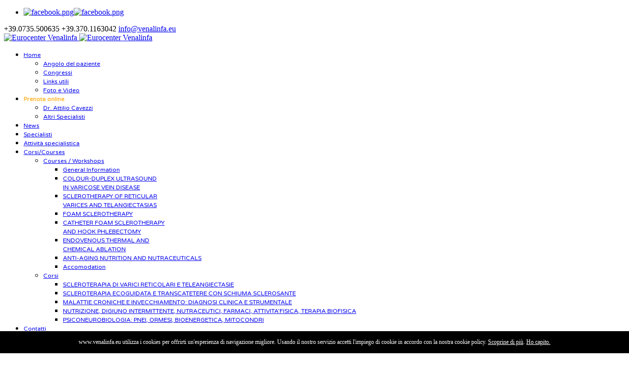

--- FILE ---
content_type: text/html; charset=UTF-8
request_url: http://www.venalinfa.eu/contatti/
body_size: 22165
content:
<!doctype html>
<!--[if IE 7 ]>    <html lang="en-gb" class="isie ie7 oldie no-js"> <![endif]-->
<!--[if IE 8 ]>    <html lang="en-gb" class="isie ie8 oldie no-js"> <![endif]-->
<!--[if IE 9 ]>    <html lang="en-gb" class="isie ie9 no-js"> <![endif]-->
<!--[if (gt IE 9)|!(IE)]><!--> <html dir="ltr" lang="it-IT" prefix="og: https://ogp.me/ns#"> <!--<![endif]-->

<head>
	<meta charset="utf-8">
	<meta name='viewport' content='width=device-width, initial-scale=1, maximum-scale=1' />	
        
     <link rel="profile" href="http://gmpg.org/xfn/11" />
     <link rel="pingback" href="http://www.venalinfa.eu/xmlrpc.php" />
 <script type='text/javascript'>
	var mytheme_urls = {
		 theme_base_url:'http://www.venalinfa.eu/wp-content/themes/soulmedic/'
 		,framework_base_url:'http://www.venalinfa.eu/wp-content/themes/soulmedic/framework/'
 		,ajaxurl:'http://www.venalinfa.eu/wp-admin/admin-ajax.php'
 		,url:'http://www.venalinfa.eu'
 		,scroll:'enable'
 		,stickynav:'enable'
 		,mobilestickynav:'disable'
 		,is_admin:''
 		,skin:'blue'
 		,layout:'wide'
 		,isRTL:false
 		,layout_pattern:''
	};
 </script>
<link href='http://www.venalinfa.eu/wp-content/uploads/2014/05/favicon.jpg' rel='shortcut icon' type='image/x-icon' />
<link href='http://www.venalinfa.eu/wp-content/themes/soulmedic/images/apple-touch-icon.png' rel='apple-touch-icon-precomposed'/>
<link href='http://www.venalinfa.eu/wp-content/themes/soulmedic/images/apple-touch-icon-114x114.png' sizes='114x114' rel='apple-touch-icon-precomposed'/>
<link href='http://www.venalinfa.eu/wp-content/themes/soulmedic/images/apple-touch-icon-72x72.png' sizes='72x72' rel='apple-touch-icon-precomposed'/>
<link href='http://www.venalinfa.eu/wp-content/themes/soulmedic/images/apple-touch-icon-114x114.png' sizes='114x114' rel='apple-touch-icon-precomposed'/>

		<!-- All in One SEO 4.4.5.1 - aioseo.com -->
		<title>Contatti - Eurocenter Venalinfa</title>
		<meta name="robots" content="max-image-preview:large" />
		<link rel="canonical" href="http://www.venalinfa.eu/contatti/" />
		<meta name="generator" content="All in One SEO (AIOSEO) 4.4.5.1" />
		<meta property="og:locale" content="it_IT" />
		<meta property="og:site_name" content="Eurocenter Venalinfa -" />
		<meta property="og:type" content="article" />
		<meta property="og:title" content="Contatti - Eurocenter Venalinfa" />
		<meta property="og:url" content="http://www.venalinfa.eu/contatti/" />
		<meta property="article:published_time" content="2013-11-21T08:08:50+00:00" />
		<meta property="article:modified_time" content="2024-05-29T09:39:00+00:00" />
		<meta name="twitter:card" content="summary_large_image" />
		<meta name="twitter:title" content="Contatti - Eurocenter Venalinfa" />
		<script type="application/ld+json" class="aioseo-schema">
			{"@context":"https:\/\/schema.org","@graph":[{"@type":"BreadcrumbList","@id":"http:\/\/www.venalinfa.eu\/contatti\/#breadcrumblist","itemListElement":[{"@type":"ListItem","@id":"http:\/\/www.venalinfa.eu\/#listItem","position":1,"item":{"@type":"WebPage","@id":"http:\/\/www.venalinfa.eu\/","name":"Home","url":"http:\/\/www.venalinfa.eu\/"},"nextItem":"http:\/\/www.venalinfa.eu\/contatti\/#listItem"},{"@type":"ListItem","@id":"http:\/\/www.venalinfa.eu\/contatti\/#listItem","position":2,"item":{"@type":"WebPage","@id":"http:\/\/www.venalinfa.eu\/contatti\/","name":"Contatti","url":"http:\/\/www.venalinfa.eu\/contatti\/"},"previousItem":"http:\/\/www.venalinfa.eu\/#listItem"}]},{"@type":"Organization","@id":"http:\/\/www.venalinfa.eu\/#organization","name":"Eurocenter Venalinfa","url":"http:\/\/www.venalinfa.eu\/"},{"@type":"WebPage","@id":"http:\/\/www.venalinfa.eu\/contatti\/#webpage","url":"http:\/\/www.venalinfa.eu\/contatti\/","name":"Contatti - Eurocenter Venalinfa","inLanguage":"it-IT","isPartOf":{"@id":"http:\/\/www.venalinfa.eu\/#website"},"breadcrumb":{"@id":"http:\/\/www.venalinfa.eu\/contatti\/#breadcrumblist"},"datePublished":"2013-11-21T08:08:50+01:00","dateModified":"2024-05-29T09:39:00+02:00"},{"@type":"WebSite","@id":"http:\/\/www.venalinfa.eu\/#website","url":"http:\/\/www.venalinfa.eu\/","name":"Eurocenter Venalinfa","inLanguage":"it-IT","publisher":{"@id":"http:\/\/www.venalinfa.eu\/#organization"}}]}
		</script>
		<!-- All in One SEO -->

<link rel='dns-prefetch' href='//js.stripe.com' />
<link rel='dns-prefetch' href='//fonts.googleapis.com' />
<link rel='dns-prefetch' href='//s.w.org' />
<link rel="alternate" type="application/rss+xml" title="Eurocenter Venalinfa &raquo; Feed" href="http://www.venalinfa.eu/feed/" />
<link rel="alternate" type="application/rss+xml" title="Eurocenter Venalinfa &raquo; Feed dei commenti" href="http://www.venalinfa.eu/comments/feed/" />
<link rel="alternate" type="application/rss+xml" title="Eurocenter Venalinfa &raquo; Contatti Feed dei commenti" href="http://www.venalinfa.eu/contatti/feed/" />
		<script type="text/javascript">
			window._wpemojiSettings = {"baseUrl":"https:\/\/s.w.org\/images\/core\/emoji\/13.0.1\/72x72\/","ext":".png","svgUrl":"https:\/\/s.w.org\/images\/core\/emoji\/13.0.1\/svg\/","svgExt":".svg","source":{"concatemoji":"http:\/\/www.venalinfa.eu\/wp-includes\/js\/wp-emoji-release.min.js?ver=5.6.16"}};
			!function(e,a,t){var n,r,o,i=a.createElement("canvas"),p=i.getContext&&i.getContext("2d");function s(e,t){var a=String.fromCharCode;p.clearRect(0,0,i.width,i.height),p.fillText(a.apply(this,e),0,0);e=i.toDataURL();return p.clearRect(0,0,i.width,i.height),p.fillText(a.apply(this,t),0,0),e===i.toDataURL()}function c(e){var t=a.createElement("script");t.src=e,t.defer=t.type="text/javascript",a.getElementsByTagName("head")[0].appendChild(t)}for(o=Array("flag","emoji"),t.supports={everything:!0,everythingExceptFlag:!0},r=0;r<o.length;r++)t.supports[o[r]]=function(e){if(!p||!p.fillText)return!1;switch(p.textBaseline="top",p.font="600 32px Arial",e){case"flag":return s([127987,65039,8205,9895,65039],[127987,65039,8203,9895,65039])?!1:!s([55356,56826,55356,56819],[55356,56826,8203,55356,56819])&&!s([55356,57332,56128,56423,56128,56418,56128,56421,56128,56430,56128,56423,56128,56447],[55356,57332,8203,56128,56423,8203,56128,56418,8203,56128,56421,8203,56128,56430,8203,56128,56423,8203,56128,56447]);case"emoji":return!s([55357,56424,8205,55356,57212],[55357,56424,8203,55356,57212])}return!1}(o[r]),t.supports.everything=t.supports.everything&&t.supports[o[r]],"flag"!==o[r]&&(t.supports.everythingExceptFlag=t.supports.everythingExceptFlag&&t.supports[o[r]]);t.supports.everythingExceptFlag=t.supports.everythingExceptFlag&&!t.supports.flag,t.DOMReady=!1,t.readyCallback=function(){t.DOMReady=!0},t.supports.everything||(n=function(){t.readyCallback()},a.addEventListener?(a.addEventListener("DOMContentLoaded",n,!1),e.addEventListener("load",n,!1)):(e.attachEvent("onload",n),a.attachEvent("onreadystatechange",function(){"complete"===a.readyState&&t.readyCallback()})),(n=t.source||{}).concatemoji?c(n.concatemoji):n.wpemoji&&n.twemoji&&(c(n.twemoji),c(n.wpemoji)))}(window,document,window._wpemojiSettings);
		</script>
		<style type="text/css">
img.wp-smiley,
img.emoji {
	display: inline !important;
	border: none !important;
	box-shadow: none !important;
	height: 1em !important;
	width: 1em !important;
	margin: 0 .07em !important;
	vertical-align: -0.1em !important;
	background: none !important;
	padding: 0 !important;
}
</style>
	<link rel='stylesheet' id='dt-sc-css-css'  href='http://www.venalinfa.eu/wp-content/plugins/designthemes-core-features/shortcodes/css/shortcodes.css?ver=5.6.16' type='text/css' media='all' />
<link rel='stylesheet' id='wp-block-library-css'  href='http://www.venalinfa.eu/wp-includes/css/dist/block-library/style.min.css?ver=5.6.16' type='text/css' media='all' />
<link rel='stylesheet' id='layerslider_css-css'  href='http://www.venalinfa.eu/wp-content/plugins/LayerSlider/css/layerslider.css?ver=4.6.6' type='text/css' media='all' />
<link rel='stylesheet' id='easyappointments-css'  href='http://www.venalinfa.eu/wp-content/plugins/easyappointments-wordpress-plugin-1.3.1/public/css/easyappointments-public.css?ver=1.3.1' type='text/css' media='all' />
<link rel='stylesheet' id='stm_zoom_main-css'  href='http://www.venalinfa.eu/wp-content/plugins/eroom-zoom-meetings-webinar/assets/css/frontend/main.css?ver=1.4.1' type='text/css' media='all' />
<link rel='stylesheet' id='essential-grid-plugin-settings-css'  href='http://www.venalinfa.eu/wp-content/plugins/essential-grid/public/assets/css/settings.css?ver=2.0.1' type='text/css' media='all' />
<link rel='stylesheet' id='tp-open-sans-css'  href='http://fonts.googleapis.com/css?family=Open+Sans%3A300%2C400%2C600%2C700%2C800&#038;ver=5.6.16' type='text/css' media='all' />
<link rel='stylesheet' id='tp-raleway-css'  href='http://fonts.googleapis.com/css?family=Raleway%3A100%2C200%2C300%2C400%2C500%2C600%2C700%2C800%2C900&#038;ver=5.6.16' type='text/css' media='all' />
<link rel='stylesheet' id='tp-droid-serif-css'  href='http://fonts.googleapis.com/css?family=Droid+Serif%3A400%2C700&#038;ver=5.6.16' type='text/css' media='all' />
<link rel='stylesheet' id='responsive_map_css-css'  href='http://www.venalinfa.eu/wp-content/plugins/responsive-maps-plugin/includes/css/style.css?ver=2.17' type='text/css' media='all' />
<link rel='stylesheet' id='rs-plugin-settings-css'  href='http://www.venalinfa.eu/wp-content/plugins/revslider/public/assets/css/rs6.css?ver=6.2.23' type='text/css' media='all' />
<style id='rs-plugin-settings-inline-css' type='text/css'>
#rs-demo-id {}
</style>
<link rel='stylesheet' id='faq-style-css'  href='http://www.venalinfa.eu/wp-content/plugins/spider-faq/elements/style.css?ver=5.6.16' type='text/css' media='all' />
<link rel='stylesheet' id='wpecpp-css'  href='http://www.venalinfa.eu/wp-content/plugins/wp-ecommerce-paypal/assets/css/wpecpp.css?ver=1.9.1' type='text/css' media='all' />
<link rel='stylesheet' id='font-awesome-min-css'  href='http://www.venalinfa.eu/wp-content/plugins/eroom-zoom-meetings-webinar/nuxy/metaboxes/assets/vendors/font-awesome.min.css?ver=1768791334' type='text/css' media='all' />
<link rel='stylesheet' id='meanmenu-css-css'  href='http://www.venalinfa.eu/wp-content/themes/soulmedic/css/meanmenu.css?ver=5.6.16' type='text/css' media='all' />
<link rel='stylesheet' id='prettyphoto-css'  href='http://www.venalinfa.eu/wp-content/plugins/js_composer/assets/lib/prettyphoto/css/prettyPhoto.min.css?ver=6.3.0' type='text/css' media='all' />
<link rel='stylesheet' id='tablepress-default-css'  href='http://www.venalinfa.eu/wp-content/plugins/tablepress/css/default.min.css?ver=1.14' type='text/css' media='all' />
<link rel='stylesheet' id='js_composer_front-css'  href='http://www.venalinfa.eu/wp-content/plugins/js_composer/assets/css/js_composer.min.css?ver=6.3.0' type='text/css' media='all' />
<link rel='stylesheet' id='popup-maker-site-css'  href='//www.venalinfa.eu/wp-content/uploads/pum/pum-site-styles.css?generated=1600961454&#038;ver=1.11.2' type='text/css' media='all' />
<link rel='stylesheet' id='cf7cf-style-css'  href='http://www.venalinfa.eu/wp-content/plugins/cf7-conditional-fields/style.css?ver=2.6.7' type='text/css' media='all' />
<link rel='stylesheet' id='bsf-Defaults-css'  href='http://www.venalinfa.eu/wp-content/uploads/smile_fonts/Defaults/Defaults.css?ver=5.6.16' type='text/css' media='all' />
<link rel='stylesheet' id='video-conferencing-with-zoom-api-css'  href='http://www.venalinfa.eu/wp-content/plugins/video-conferencing-with-zoom-api/assets/public/css/style.min.css?ver=4.0.6' type='text/css' media='all' />
<link rel='stylesheet' id='default-css'  href='http://www.venalinfa.eu/wp-content/themes/soulmedic-child/style.css?ver=5.6.16' type='text/css' media='all' />
<link rel='stylesheet' id='skin-css'  href='http://www.venalinfa.eu/wp-content/themes/soulmedic/skins/blue/style.css?ver=5.6.16' type='text/css' media='all' />
<link rel='stylesheet' id='custom-font-awesome-css'  href='http://www.venalinfa.eu/wp-content/themes/soulmedic/css/font-awesome.min.css?ver=3.0.2' type='text/css' media='all' />
<!--[if lt IE 7]>
<link rel='stylesheet' id='custom-font-awesome-ie7-css'  href='http://www.venalinfa.eu/wp-content/themes/soulmedic/css/font-awesome-ie7.min.css?ver=5.6.16' type='text/css' media='all' />
<![endif]-->
<!--[if lt IE 9]>
<link rel='stylesheet' id='ie8-and-down-css'  href='http://www.venalinfa.eu/wp-content/themes/soulmedic/css/ie8-and-down.css?ver=5.6.16' type='text/css' media='all' />
<![endif]-->
<link rel='stylesheet' id='responsive-css'  href='http://www.venalinfa.eu/wp-content/themes/soulmedic/responsive.css?ver=5.6.16' type='text/css' media='all' />
<link rel='stylesheet' id='mytheme-google-fonts-css'  href='http://fonts.googleapis.com/css?family=Varela+Round:300,400,400italic,700|Abel:300,400,400italic,700|Noto+Sans:400,700,400italic,700italic' type='text/css' media='all' />
 <!--[if IE]>
    <style type="text/css" media="screen">
			.team .social-icons li {
				behavior: url(http://www.venalinfa.eu/wp-content/themes/soulmedic/PIE.php);
               }
     </style>
     <![endif]-->
<script type="text/javascript">
/* Wappointment globals */ 
/* <![CDATA[ */ 
var apiWappointment = {"root":"http:\/\/www.venalinfa.eu\/wp-json\/","resourcesUrl":"http:\/\/www.venalinfa.eu\/wp-content\/plugins\/wappointment\/dist\/","baseUrl":"http:\/\/www.venalinfa.eu\/wp-content\/plugins","apiSite":"https:\/\/wappointment.com","version":"2.4.13","allowed":true,"frontPage":"http:\/\/www.venalinfa.eu\/?wappointment=wappointment","currency":{"code":"USD","name":"United States (US) dollar","symbol":"$","position":2,"decimals_sep":".","thousand_sep":",","format":"[currency][price]"},"methods":[{"key":"onsite","name":"On Site","description":"Customers pay you in person at your business' address or wherever you deliver the service","installed":true,"active":true},{"key":"stripe","name":"Stripe","description":"Customers pay online with their VISA, Mastercard, Amex etc ... in 44 countries and 135 currencies","installed":false,"hideLabel":true,"active":false,"cards":["visa","mastercard","amex"]},{"key":"paypal","name":"Paypal","description":"Customers pay online with their Paypal Account, VISA, Mastercard, Amex etc ... in 25 currencies and 200 countries","installed":false,"hideLabel":true,"active":false,"cards":["visa","mastercard","amex"]},{"key":"woocommerce","name":"WooCommerce","description":"WooCommerce is the most popular ecommerce plugin for WordPress. Already familiar with WooCommerce? Then selling your time with Wappointment and WooCommerce will be really easy.","installed":false,"hideLabel":true,"active":false}],"signature":"\nBooked with https:\/\/wappointment.com","debug":true};
var widgetWappointment = {"colors":{"primary":{"bg":"#1A45E5","text":"#ffffff"},"header":{"bg":"#F5F4F4","text":"#676767","durationbg":"#eeeeee"},"body":{"bg":"#ffffff","text":"#505050","disabled_links":"#cccccc"},"selected_day":{"bg":"#a0a0a0","text":"#ffffff"},"secondary":{"bg":"#f7f7f7","bg_selected":"#949494","text":"#606060","text_selected":"#ffffff"},"form":{"success":"#66c677","error":"#ed7575","payment":"#f7f7f7"},"address":{"bg":"#e6e6e6","text":"#606060"},"confirmation":{"bg":"#82ca9c","text":"#ffffff"}},"general":{"check_header_compact_mode":true,"check_hide_staff_name":true,"when":"When","service":"Service","location":"Where","package":"Package","min":"min","noappointments":"Nessun appuntamento disponibile"},"button":{"title":"Prenoti ora un appuntamento","check_full":false,"check_bold":true,"slide_size":1.3000000000000000444089209850062616169452667236328125},"staff_selection":{"pickstaff":"Videoconsulto","availabilityfor":"Tempo a disposizione 60min"},"selection":{"check_viewweek":false,"title":"[total_slots] appuntamenti disponibili","timezone":"Fuso orario: [timezone]","morning":"Mattina","afternoon":"Pomeriggio","evening":"Sera"},"form":{"byskype":"By Skype","byphone":"By Phone","byzoom":"Video meeting","inperson":"At a Location","fullname":"Cognome e Nome:","email":"Email:","phone":"Telefono:","skype":"Skype username:","back":"Indietro","confirm":"Conferma","check_terms":true,"terms":"Ho visionato [link]la nota informativa sulla privacy[\/link]","terms_link":"http:\/\/www.venalinfa.eu\/wp-content\/uploads\/2022\/10\/Nota-informativa-sulla-privacy.pdf"},"confirmation":{"confirmation":"Appuntmento prenotato","when":"Quando:","service":"Tipo:","duration":"Durata:","pending":"The appointment is pending and should be quickly confirmed","skype":"The appointment will take place on Skype, we will call you on this account:","zoom":"L'incontro avverr\u00e0 tramite video su piattaforma ZOOM, e sar\u00e0 attivo tra [meeting_link] qui [\/meeting_link].","phone":"The appointment will take place over the phone, we will call you on this number:","physical":"The appointment will take place at this address:","savetocal":"Salvi sul Suo calendario"},"view":{"join":"Join Meeting","missing_url":"The meeting room link will appear once it is time to start.","timeleft":"([days_left]d [hours_left]h [minutes_left]m [seconds_left]s)"},"cancel":{"page_title":"Cancel Appointment","title":"Appointment details","confirmed":"Appointment has been cancelled!","confirmation":"Are you sure you want to cancel your appointment?","toolate":"Too late to cancel","button":"Cancel","confirm":"Confirm"},"reschedule":{"page_title":"Reschedule Appointment","title":"Appointment details","toolate":"Too late to reschedule","button":"Reschedule","confirm":"Confirm"},"service_selection":{"select_service":"Scelga una tipologia di videoconsulto","check_full_width":false,"check_price_right":true},"service_duration":{"select_duration":"Quanto tempo durer\u00e0 la sessione?"},"service_location":{"select_location":"Come avverr\u00e0 il collegamento?"},"swift_payment":{"onsite_tab":"Pagamento con bonifico bancario","onsite_desc":"Pagamento con bonifico bancario a: CAVEZZI ATTILIO IBAN: IT93X0306924405100000002326 E' necessario inviare la ricevuta almeno 4 giorni prima dell'appuntamento a info@venalinfa.eu","onsite_confirm":"Confermo e accetto le condizioni d'uso e la privacy","check_tos":true,"tos_text":"Accetto [linktos]le condizioni d'uso del sito[\/linktos] e [link]la nota informativa sulla privacy[\/link]","tos_link":"http:\/\/www.venalinfa.eu\/wp-content\/uploads\/2022\/10\/condizioni-duso-del-sito-venalinfa.pdf"},"i18n":{"a_is_video":"Appointment is a Video meeting","a_with_videolink":"Meeting will be accessible from the link below:","a_is_phone":"Appointment over the phone.","a_with_phone":"We will call you on %s","begin_meeting":"Begin meeting","a_is_skype":"Appointment on Skype","a_is_address":"Appointment is taking place at this address","reschedule":"Reschedule","cancel":"Cancel"}};
/* ]]> */ 
</script>
<script type='text/javascript' src='http://www.venalinfa.eu/wp-content/plugins/jquery-updater/js/jquery-3.5.1.min.js?ver=3.5.1' id='jquery-core-js'></script>
<script type='text/javascript' src='http://www.venalinfa.eu/wp-content/plugins/jquery-updater/js/jquery-migrate-3.3.0.min.js?ver=3.3.0' id='jquery-migrate-js'></script>
<script type='text/javascript' id='cookie-law-info-js-extra'>
/* <![CDATA[ */
var _ckyConfig = {"_ipData":[],"_assetsURL":"http:\/\/www.venalinfa.eu\/wp-content\/plugins\/cookie-law-info\/lite\/frontend\/images\/","_publicURL":"http:\/\/www.venalinfa.eu","_expiry":"365","_categories":[{"name":"Necessari","slug":"necessary","isNecessary":true,"ccpaDoNotSell":true,"cookies":[],"active":true,"defaultConsent":{"gdpr":true,"ccpa":true}},{"name":"Functionali","slug":"functional","isNecessary":false,"ccpaDoNotSell":true,"cookies":[],"active":true,"defaultConsent":{"gdpr":false,"ccpa":false}},{"name":"Analitici","slug":"analytics","isNecessary":false,"ccpaDoNotSell":true,"cookies":[],"active":true,"defaultConsent":{"gdpr":false,"ccpa":false}},{"name":"Prestazioni","slug":"performance","isNecessary":false,"ccpaDoNotSell":true,"cookies":[],"active":true,"defaultConsent":{"gdpr":false,"ccpa":false}},{"name":"Pubblicitari","slug":"advertisement","isNecessary":false,"ccpaDoNotSell":true,"cookies":[],"active":true,"defaultConsent":{"gdpr":false,"ccpa":false}}],"_activeLaw":"gdpr","_rootDomain":"","_block":"1","_showBanner":"1","_bannerConfig":{"settings":{"type":"box","position":"bottom-left","applicableLaw":"gdpr"},"behaviours":{"reloadBannerOnAccept":false,"loadAnalyticsByDefault":false,"animations":{"onLoad":"animate","onHide":"sticky"}},"config":{"revisitConsent":{"status":true,"tag":"revisit-consent","position":"bottom-left","meta":{"url":"#"},"styles":{"background-color":"#0056A7"},"elements":{"title":{"type":"text","tag":"revisit-consent-title","status":true,"styles":{"color":"#0056a7"}}}},"preferenceCenter":{"toggle":{"status":true,"tag":"detail-category-toggle","type":"toggle","states":{"active":{"styles":{"background-color":"#1863DC"}},"inactive":{"styles":{"background-color":"#D0D5D2"}}}}},"categoryPreview":{"status":false,"toggle":{"status":true,"tag":"detail-category-preview-toggle","type":"toggle","states":{"active":{"styles":{"background-color":"#1863DC"}},"inactive":{"styles":{"background-color":"#D0D5D2"}}}}},"videoPlaceholder":{"status":true,"styles":{"background-color":"#000000","border-color":"#000000","color":"#ffffff"}},"readMore":{"status":false,"tag":"readmore-button","type":"link","meta":{"noFollow":true,"newTab":true},"styles":{"color":"#1863DC","background-color":"transparent","border-color":"transparent"}},"auditTable":{"status":true},"optOption":{"status":true,"toggle":{"status":true,"tag":"optout-option-toggle","type":"toggle","states":{"active":{"styles":{"background-color":"#1863dc"}},"inactive":{"styles":{"background-color":"#FFFFFF"}}}}}}},"_version":"3.1.7","_logConsent":"1","_tags":[{"tag":"accept-button","styles":{"color":"#FFFFFF","background-color":"#1863DC","border-color":"#1863DC"}},{"tag":"reject-button","styles":{"color":"#1863DC","background-color":"transparent","border-color":"#1863DC"}},{"tag":"settings-button","styles":{"color":"#1863DC","background-color":"transparent","border-color":"#1863DC"}},{"tag":"readmore-button","styles":{"color":"#1863DC","background-color":"transparent","border-color":"transparent"}},{"tag":"donotsell-button","styles":{"color":"#1863DC","background-color":"transparent","border-color":"transparent"}},{"tag":"accept-button","styles":{"color":"#FFFFFF","background-color":"#1863DC","border-color":"#1863DC"}},{"tag":"revisit-consent","styles":{"background-color":"#0056A7"}}],"_shortCodes":[{"key":"cky_readmore","content":"<a href=\"#\" class=\"cky-policy\" aria-label=\"Cookie Policy\" target=\"_blank\" rel=\"noopener\" data-cky-tag=\"readmore-button\">Cookie Policy<\/a>","tag":"readmore-button","status":false,"attributes":{"rel":"nofollow","target":"_blank"}},{"key":"cky_show_desc","content":"<button class=\"cky-show-desc-btn\" data-cky-tag=\"show-desc-button\" aria-label=\"Mostra di pi\u00f9\">Mostra di pi\u00f9<\/button>","tag":"show-desc-button","status":true,"attributes":[]},{"key":"cky_hide_desc","content":"<button class=\"cky-show-desc-btn\" data-cky-tag=\"hide-desc-button\" aria-label=\"Mostra di meno\">Mostra di meno<\/button>","tag":"hide-desc-button","status":true,"attributes":[]},{"key":"cky_category_toggle_label","content":"[cky_{{status}}_category_label] [cky_preference_{{category_slug}}_title]","tag":"","status":true,"attributes":[]},{"key":"cky_enable_category_label","content":"Enable","tag":"","status":true,"attributes":[]},{"key":"cky_disable_category_label","content":"Disable","tag":"","status":true,"attributes":[]},{"key":"cky_video_placeholder","content":"<div class=\"video-placeholder-normal\" data-cky-tag=\"video-placeholder\" id=\"[UNIQUEID]\"><p class=\"video-placeholder-text-normal\" data-cky-tag=\"placeholder-title\">Per favore accetta i cookies per accedere a questo contenuto<\/p><\/div>","tag":"","status":true,"attributes":[]},{"key":"cky_enable_optout_label","content":"Enable","tag":"","status":true,"attributes":[]},{"key":"cky_disable_optout_label","content":"Disable","tag":"","status":true,"attributes":[]},{"key":"cky_optout_toggle_label","content":"[cky_{{status}}_optout_label] [cky_optout_option_title]","tag":"","status":true,"attributes":[]},{"key":"cky_optout_option_title","content":"Do Not Sell or Share My Personal Information","tag":"","status":true,"attributes":[]},{"key":"cky_optout_close_label","content":"Close","tag":"","status":true,"attributes":[]}],"_rtl":"","_providersToBlock":[]};
var _ckyStyles = {"css":".cky-overlay{background: #000000; opacity: 0.4; position: fixed; top: 0; left: 0; width: 100%; height: 100%; z-index: 99999999;}.cky-hide{display: none;}.cky-btn-revisit-wrapper{display: flex; align-items: center; justify-content: center; background: #0056a7; width: 45px; height: 45px; border-radius: 50%; position: fixed; z-index: 999999; cursor: pointer;}.cky-revisit-bottom-left{bottom: 15px; left: 15px;}.cky-revisit-bottom-right{bottom: 15px; right: 15px;}.cky-btn-revisit-wrapper .cky-btn-revisit{display: flex; align-items: center; justify-content: center; background: none; border: none; cursor: pointer; position: relative; margin: 0; padding: 0;}.cky-btn-revisit-wrapper .cky-btn-revisit img{max-width: fit-content; margin: 0; height: 30px; width: 30px;}.cky-revisit-bottom-left:hover::before{content: attr(data-tooltip); position: absolute; background: #4e4b66; color: #ffffff; left: calc(100% + 7px); font-size: 12px; line-height: 16px; width: max-content; padding: 4px 8px; border-radius: 4px;}.cky-revisit-bottom-left:hover::after{position: absolute; content: \"\"; border: 5px solid transparent; left: calc(100% + 2px); border-left-width: 0; border-right-color: #4e4b66;}.cky-revisit-bottom-right:hover::before{content: attr(data-tooltip); position: absolute; background: #4e4b66; color: #ffffff; right: calc(100% + 7px); font-size: 12px; line-height: 16px; width: max-content; padding: 4px 8px; border-radius: 4px;}.cky-revisit-bottom-right:hover::after{position: absolute; content: \"\"; border: 5px solid transparent; right: calc(100% + 2px); border-right-width: 0; border-left-color: #4e4b66;}.cky-revisit-hide{display: none;}.cky-consent-container{position: fixed; width: 440px; box-sizing: border-box; z-index: 9999999; border-radius: 6px;}.cky-consent-container .cky-consent-bar{background: #ffffff; border: 1px solid; padding: 20px 26px; box-shadow: 0 -1px 10px 0 #acabab4d; border-radius: 6px;}.cky-box-bottom-left{bottom: 40px; left: 40px;}.cky-box-bottom-right{bottom: 40px; right: 40px;}.cky-box-top-left{top: 40px; left: 40px;}.cky-box-top-right{top: 40px; right: 40px;}.cky-custom-brand-logo-wrapper .cky-custom-brand-logo{width: 100px; height: auto; margin: 0 0 12px 0;}.cky-notice .cky-title{color: #212121; font-weight: 700; font-size: 18px; line-height: 24px; margin: 0 0 12px 0;}.cky-notice-des *,.cky-preference-content-wrapper *,.cky-accordion-header-des *,.cky-gpc-wrapper .cky-gpc-desc *{font-size: 14px;}.cky-notice-des{color: #212121; font-size: 14px; line-height: 24px; font-weight: 400;}.cky-notice-des img{height: 25px; width: 25px;}.cky-consent-bar .cky-notice-des p,.cky-gpc-wrapper .cky-gpc-desc p,.cky-preference-body-wrapper .cky-preference-content-wrapper p,.cky-accordion-header-wrapper .cky-accordion-header-des p,.cky-cookie-des-table li div:last-child p{color: inherit; margin-top: 0; overflow-wrap: break-word;}.cky-notice-des P:last-child,.cky-preference-content-wrapper p:last-child,.cky-cookie-des-table li div:last-child p:last-child,.cky-gpc-wrapper .cky-gpc-desc p:last-child{margin-bottom: 0;}.cky-notice-des a.cky-policy,.cky-notice-des button.cky-policy{font-size: 14px; color: #1863dc; white-space: nowrap; cursor: pointer; background: transparent; border: 1px solid; text-decoration: underline;}.cky-notice-des button.cky-policy{padding: 0;}.cky-notice-des a.cky-policy:focus-visible,.cky-notice-des button.cky-policy:focus-visible,.cky-preference-content-wrapper .cky-show-desc-btn:focus-visible,.cky-accordion-header .cky-accordion-btn:focus-visible,.cky-preference-header .cky-btn-close:focus-visible,.cky-switch input[type=\"checkbox\"]:focus-visible,.cky-footer-wrapper a:focus-visible,.cky-btn:focus-visible{outline: 2px solid #1863dc; outline-offset: 2px;}.cky-btn:focus:not(:focus-visible),.cky-accordion-header .cky-accordion-btn:focus:not(:focus-visible),.cky-preference-content-wrapper .cky-show-desc-btn:focus:not(:focus-visible),.cky-btn-revisit-wrapper .cky-btn-revisit:focus:not(:focus-visible),.cky-preference-header .cky-btn-close:focus:not(:focus-visible),.cky-consent-bar .cky-banner-btn-close:focus:not(:focus-visible){outline: 0;}button.cky-show-desc-btn:not(:hover):not(:active){color: #1863dc; background: transparent;}button.cky-accordion-btn:not(:hover):not(:active),button.cky-banner-btn-close:not(:hover):not(:active),button.cky-btn-revisit:not(:hover):not(:active),button.cky-btn-close:not(:hover):not(:active){background: transparent;}.cky-consent-bar button:hover,.cky-modal.cky-modal-open button:hover,.cky-consent-bar button:focus,.cky-modal.cky-modal-open button:focus{text-decoration: none;}.cky-notice-btn-wrapper{display: flex; justify-content: flex-start; align-items: center; flex-wrap: wrap; margin-top: 16px;}.cky-notice-btn-wrapper .cky-btn{text-shadow: none; box-shadow: none;}.cky-btn{flex: auto; max-width: 100%; font-size: 14px; font-family: inherit; line-height: 24px; padding: 8px; font-weight: 500; margin: 0 8px 0 0; border-radius: 2px; cursor: pointer; text-align: center; text-transform: none; min-height: 0;}.cky-btn:hover{opacity: 0.8;}.cky-btn-customize{color: #1863dc; background: transparent; border: 2px solid #1863dc;}.cky-btn-reject{color: #1863dc; background: transparent; border: 2px solid #1863dc;}.cky-btn-accept{background: #1863dc; color: #ffffff; border: 2px solid #1863dc;}.cky-btn:last-child{margin-right: 0;}@media (max-width: 576px){.cky-box-bottom-left{bottom: 0; left: 0;}.cky-box-bottom-right{bottom: 0; right: 0;}.cky-box-top-left{top: 0; left: 0;}.cky-box-top-right{top: 0; right: 0;}}@media (max-width: 440px){.cky-box-bottom-left, .cky-box-bottom-right, .cky-box-top-left, .cky-box-top-right{width: 100%; max-width: 100%;}.cky-consent-container .cky-consent-bar{padding: 20px 0;}.cky-custom-brand-logo-wrapper, .cky-notice .cky-title, .cky-notice-des, .cky-notice-btn-wrapper{padding: 0 24px;}.cky-notice-des{max-height: 40vh; overflow-y: scroll;}.cky-notice-btn-wrapper{flex-direction: column; margin-top: 0;}.cky-btn{width: 100%; margin: 10px 0 0 0;}.cky-notice-btn-wrapper .cky-btn-customize{order: 2;}.cky-notice-btn-wrapper .cky-btn-reject{order: 3;}.cky-notice-btn-wrapper .cky-btn-accept{order: 1; margin-top: 16px;}}@media (max-width: 352px){.cky-notice .cky-title{font-size: 16px;}.cky-notice-des *{font-size: 12px;}.cky-notice-des, .cky-btn{font-size: 12px;}}.cky-modal.cky-modal-open{display: flex; visibility: visible; -webkit-transform: translate(-50%, -50%); -moz-transform: translate(-50%, -50%); -ms-transform: translate(-50%, -50%); -o-transform: translate(-50%, -50%); transform: translate(-50%, -50%); top: 50%; left: 50%; transition: all 1s ease;}.cky-modal{box-shadow: 0 32px 68px rgba(0, 0, 0, 0.3); margin: 0 auto; position: fixed; max-width: 100%; background: #ffffff; top: 50%; box-sizing: border-box; border-radius: 6px; z-index: 999999999; color: #212121; -webkit-transform: translate(-50%, 100%); -moz-transform: translate(-50%, 100%); -ms-transform: translate(-50%, 100%); -o-transform: translate(-50%, 100%); transform: translate(-50%, 100%); visibility: hidden; transition: all 0s ease;}.cky-preference-center{max-height: 79vh; overflow: hidden; width: 845px; overflow: hidden; flex: 1 1 0; display: flex; flex-direction: column; border-radius: 6px;}.cky-preference-header{display: flex; align-items: center; justify-content: space-between; padding: 22px 24px; border-bottom: 1px solid;}.cky-preference-header .cky-preference-title{font-size: 18px; font-weight: 700; line-height: 24px;}.cky-preference-header .cky-btn-close{margin: 0; cursor: pointer; vertical-align: middle; padding: 0; background: none; border: none; width: auto; height: auto; min-height: 0; line-height: 0; text-shadow: none; box-shadow: none;}.cky-preference-header .cky-btn-close img{margin: 0; height: 10px; width: 10px;}.cky-preference-body-wrapper{padding: 0 24px; flex: 1; overflow: auto; box-sizing: border-box;}.cky-preference-content-wrapper,.cky-gpc-wrapper .cky-gpc-desc{font-size: 14px; line-height: 24px; font-weight: 400; padding: 12px 0;}.cky-preference-content-wrapper{border-bottom: 1px solid;}.cky-preference-content-wrapper img{height: 25px; width: 25px;}.cky-preference-content-wrapper .cky-show-desc-btn{font-size: 14px; font-family: inherit; color: #1863dc; text-decoration: none; line-height: 24px; padding: 0; margin: 0; white-space: nowrap; cursor: pointer; background: transparent; border-color: transparent; text-transform: none; min-height: 0; text-shadow: none; box-shadow: none;}.cky-accordion-wrapper{margin-bottom: 10px;}.cky-accordion{border-bottom: 1px solid;}.cky-accordion:last-child{border-bottom: none;}.cky-accordion .cky-accordion-item{display: flex; margin-top: 10px;}.cky-accordion .cky-accordion-body{display: none;}.cky-accordion.cky-accordion-active .cky-accordion-body{display: block; padding: 0 22px; margin-bottom: 16px;}.cky-accordion-header-wrapper{cursor: pointer; width: 100%;}.cky-accordion-item .cky-accordion-header{display: flex; justify-content: space-between; align-items: center;}.cky-accordion-header .cky-accordion-btn{font-size: 16px; font-family: inherit; color: #212121; line-height: 24px; background: none; border: none; font-weight: 700; padding: 0; margin: 0; cursor: pointer; text-transform: none; min-height: 0; text-shadow: none; box-shadow: none;}.cky-accordion-header .cky-always-active{color: #008000; font-weight: 600; line-height: 24px; font-size: 14px;}.cky-accordion-header-des{font-size: 14px; line-height: 24px; margin: 10px 0 16px 0;}.cky-accordion-chevron{margin-right: 22px; position: relative; cursor: pointer;}.cky-accordion-chevron-hide{display: none;}.cky-accordion .cky-accordion-chevron i::before{content: \"\"; position: absolute; border-right: 1.4px solid; border-bottom: 1.4px solid; border-color: inherit; height: 6px; width: 6px; -webkit-transform: rotate(-45deg); -moz-transform: rotate(-45deg); -ms-transform: rotate(-45deg); -o-transform: rotate(-45deg); transform: rotate(-45deg); transition: all 0.2s ease-in-out; top: 8px;}.cky-accordion.cky-accordion-active .cky-accordion-chevron i::before{-webkit-transform: rotate(45deg); -moz-transform: rotate(45deg); -ms-transform: rotate(45deg); -o-transform: rotate(45deg); transform: rotate(45deg);}.cky-audit-table{background: #f4f4f4; border-radius: 6px;}.cky-audit-table .cky-empty-cookies-text{color: inherit; font-size: 12px; line-height: 24px; margin: 0; padding: 10px;}.cky-audit-table .cky-cookie-des-table{font-size: 12px; line-height: 24px; font-weight: normal; padding: 15px 10px; border-bottom: 1px solid; border-bottom-color: inherit; margin: 0;}.cky-audit-table .cky-cookie-des-table:last-child{border-bottom: none;}.cky-audit-table .cky-cookie-des-table li{list-style-type: none; display: flex; padding: 3px 0;}.cky-audit-table .cky-cookie-des-table li:first-child{padding-top: 0;}.cky-cookie-des-table li div:first-child{width: 100px; font-weight: 600; word-break: break-word; word-wrap: break-word;}.cky-cookie-des-table li div:last-child{flex: 1; word-break: break-word; word-wrap: break-word; margin-left: 8px;}.cky-footer-shadow{display: block; width: 100%; height: 40px; background: linear-gradient(180deg, rgba(255, 255, 255, 0) 0%, #ffffff 100%); position: absolute; bottom: calc(100% - 1px);}.cky-footer-wrapper{position: relative;}.cky-prefrence-btn-wrapper{display: flex; flex-wrap: wrap; align-items: center; justify-content: center; padding: 22px 24px; border-top: 1px solid;}.cky-prefrence-btn-wrapper .cky-btn{flex: auto; max-width: 100%; text-shadow: none; box-shadow: none;}.cky-btn-preferences{color: #1863dc; background: transparent; border: 2px solid #1863dc;}.cky-preference-header,.cky-preference-body-wrapper,.cky-preference-content-wrapper,.cky-accordion-wrapper,.cky-accordion,.cky-accordion-wrapper,.cky-footer-wrapper,.cky-prefrence-btn-wrapper{border-color: inherit;}@media (max-width: 845px){.cky-modal{max-width: calc(100% - 16px);}}@media (max-width: 576px){.cky-modal{max-width: 100%;}.cky-preference-center{max-height: 100vh;}.cky-prefrence-btn-wrapper{flex-direction: column;}.cky-accordion.cky-accordion-active .cky-accordion-body{padding-right: 0;}.cky-prefrence-btn-wrapper .cky-btn{width: 100%; margin: 10px 0 0 0;}.cky-prefrence-btn-wrapper .cky-btn-reject{order: 3;}.cky-prefrence-btn-wrapper .cky-btn-accept{order: 1; margin-top: 0;}.cky-prefrence-btn-wrapper .cky-btn-preferences{order: 2;}}@media (max-width: 425px){.cky-accordion-chevron{margin-right: 15px;}.cky-notice-btn-wrapper{margin-top: 0;}.cky-accordion.cky-accordion-active .cky-accordion-body{padding: 0 15px;}}@media (max-width: 352px){.cky-preference-header .cky-preference-title{font-size: 16px;}.cky-preference-header{padding: 16px 24px;}.cky-preference-content-wrapper *, .cky-accordion-header-des *{font-size: 12px;}.cky-preference-content-wrapper, .cky-preference-content-wrapper .cky-show-more, .cky-accordion-header .cky-always-active, .cky-accordion-header-des, .cky-preference-content-wrapper .cky-show-desc-btn, .cky-notice-des a.cky-policy{font-size: 12px;}.cky-accordion-header .cky-accordion-btn{font-size: 14px;}}.cky-switch{display: flex;}.cky-switch input[type=\"checkbox\"]{position: relative; width: 44px; height: 24px; margin: 0; background: #d0d5d2; -webkit-appearance: none; border-radius: 50px; cursor: pointer; outline: 0; border: none; top: 0;}.cky-switch input[type=\"checkbox\"]:checked{background: #1863dc;}.cky-switch input[type=\"checkbox\"]:before{position: absolute; content: \"\"; height: 20px; width: 20px; left: 2px; bottom: 2px; border-radius: 50%; background-color: white; -webkit-transition: 0.4s; transition: 0.4s; margin: 0;}.cky-switch input[type=\"checkbox\"]:after{display: none;}.cky-switch input[type=\"checkbox\"]:checked:before{-webkit-transform: translateX(20px); -ms-transform: translateX(20px); transform: translateX(20px);}@media (max-width: 425px){.cky-switch input[type=\"checkbox\"]{width: 38px; height: 21px;}.cky-switch input[type=\"checkbox\"]:before{height: 17px; width: 17px;}.cky-switch input[type=\"checkbox\"]:checked:before{-webkit-transform: translateX(17px); -ms-transform: translateX(17px); transform: translateX(17px);}}.cky-consent-bar .cky-banner-btn-close{position: absolute; right: 9px; top: 5px; background: none; border: none; cursor: pointer; padding: 0; margin: 0; min-height: 0; line-height: 0; height: auto; width: auto; text-shadow: none; box-shadow: none;}.cky-consent-bar .cky-banner-btn-close img{height: 9px; width: 9px; margin: 0;}.cky-notice-group{font-size: 14px; line-height: 24px; font-weight: 400; color: #212121;}.cky-notice-btn-wrapper .cky-btn-do-not-sell{font-size: 14px; line-height: 24px; padding: 6px 0; margin: 0; font-weight: 500; background: none; border-radius: 2px; border: none; cursor: pointer; text-align: left; color: #1863dc; background: transparent; border-color: transparent; box-shadow: none; text-shadow: none;}.cky-consent-bar .cky-banner-btn-close:focus-visible,.cky-notice-btn-wrapper .cky-btn-do-not-sell:focus-visible,.cky-opt-out-btn-wrapper .cky-btn:focus-visible,.cky-opt-out-checkbox-wrapper input[type=\"checkbox\"].cky-opt-out-checkbox:focus-visible{outline: 2px solid #1863dc; outline-offset: 2px;}@media (max-width: 440px){.cky-consent-container{width: 100%;}}@media (max-width: 352px){.cky-notice-des a.cky-policy, .cky-notice-btn-wrapper .cky-btn-do-not-sell{font-size: 12px;}}.cky-opt-out-wrapper{padding: 12px 0;}.cky-opt-out-wrapper .cky-opt-out-checkbox-wrapper{display: flex; align-items: center;}.cky-opt-out-checkbox-wrapper .cky-opt-out-checkbox-label{font-size: 16px; font-weight: 700; line-height: 24px; margin: 0 0 0 12px; cursor: pointer;}.cky-opt-out-checkbox-wrapper input[type=\"checkbox\"].cky-opt-out-checkbox{background-color: #ffffff; border: 1px solid black; width: 20px; height: 18.5px; margin: 0; -webkit-appearance: none; position: relative; display: flex; align-items: center; justify-content: center; border-radius: 2px; cursor: pointer;}.cky-opt-out-checkbox-wrapper input[type=\"checkbox\"].cky-opt-out-checkbox:checked{background-color: #1863dc; border: none;}.cky-opt-out-checkbox-wrapper input[type=\"checkbox\"].cky-opt-out-checkbox:checked::after{left: 6px; bottom: 4px; width: 7px; height: 13px; border: solid #ffffff; border-width: 0 3px 3px 0; border-radius: 2px; -webkit-transform: rotate(45deg); -ms-transform: rotate(45deg); transform: rotate(45deg); content: \"\"; position: absolute; box-sizing: border-box;}.cky-opt-out-checkbox-wrapper.cky-disabled .cky-opt-out-checkbox-label,.cky-opt-out-checkbox-wrapper.cky-disabled input[type=\"checkbox\"].cky-opt-out-checkbox{cursor: no-drop;}.cky-gpc-wrapper{margin: 0 0 0 32px;}.cky-footer-wrapper .cky-opt-out-btn-wrapper{display: flex; flex-wrap: wrap; align-items: center; justify-content: center; padding: 22px 24px;}.cky-opt-out-btn-wrapper .cky-btn{flex: auto; max-width: 100%; text-shadow: none; box-shadow: none;}.cky-opt-out-btn-wrapper .cky-btn-cancel{border: 1px solid #dedfe0; background: transparent; color: #858585;}.cky-opt-out-btn-wrapper .cky-btn-confirm{background: #1863dc; color: #ffffff; border: 1px solid #1863dc;}@media (max-width: 352px){.cky-opt-out-checkbox-wrapper .cky-opt-out-checkbox-label{font-size: 14px;}.cky-gpc-wrapper .cky-gpc-desc, .cky-gpc-wrapper .cky-gpc-desc *{font-size: 12px;}.cky-opt-out-checkbox-wrapper input[type=\"checkbox\"].cky-opt-out-checkbox{width: 16px; height: 16px;}.cky-opt-out-checkbox-wrapper input[type=\"checkbox\"].cky-opt-out-checkbox:checked::after{left: 5px; bottom: 4px; width: 3px; height: 9px;}.cky-gpc-wrapper{margin: 0 0 0 28px;}}.video-placeholder-youtube{background-size: 100% 100%; background-position: center; background-repeat: no-repeat; background-color: #b2b0b059; position: relative; display: flex; align-items: center; justify-content: center; max-width: 100%;}.video-placeholder-text-youtube{text-align: center; align-items: center; padding: 10px 16px; background-color: #000000cc; color: #ffffff; border: 1px solid; border-radius: 2px; cursor: pointer;}.video-placeholder-normal{background-image: url(\"\/wp-content\/plugins\/cookie-law-info\/lite\/frontend\/images\/placeholder.svg\"); background-size: 80px; background-position: center; background-repeat: no-repeat; background-color: #b2b0b059; position: relative; display: flex; align-items: flex-end; justify-content: center; max-width: 100%;}.video-placeholder-text-normal{align-items: center; padding: 10px 16px; text-align: center; border: 1px solid; border-radius: 2px; cursor: pointer;}.cky-rtl{direction: rtl; text-align: right;}.cky-rtl .cky-banner-btn-close{left: 9px; right: auto;}.cky-rtl .cky-notice-btn-wrapper .cky-btn:last-child{margin-right: 8px;}.cky-rtl .cky-notice-btn-wrapper .cky-btn:first-child{margin-right: 0;}.cky-rtl .cky-notice-btn-wrapper{margin-left: 0; margin-right: 15px;}.cky-rtl .cky-prefrence-btn-wrapper .cky-btn{margin-right: 8px;}.cky-rtl .cky-prefrence-btn-wrapper .cky-btn:first-child{margin-right: 0;}.cky-rtl .cky-accordion .cky-accordion-chevron i::before{border: none; border-left: 1.4px solid; border-top: 1.4px solid; left: 12px;}.cky-rtl .cky-accordion.cky-accordion-active .cky-accordion-chevron i::before{-webkit-transform: rotate(-135deg); -moz-transform: rotate(-135deg); -ms-transform: rotate(-135deg); -o-transform: rotate(-135deg); transform: rotate(-135deg);}@media (max-width: 768px){.cky-rtl .cky-notice-btn-wrapper{margin-right: 0;}}@media (max-width: 576px){.cky-rtl .cky-notice-btn-wrapper .cky-btn:last-child{margin-right: 0;}.cky-rtl .cky-prefrence-btn-wrapper .cky-btn{margin-right: 0;}.cky-rtl .cky-accordion.cky-accordion-active .cky-accordion-body{padding: 0 22px 0 0;}}@media (max-width: 425px){.cky-rtl .cky-accordion.cky-accordion-active .cky-accordion-body{padding: 0 15px 0 0;}}.cky-rtl .cky-opt-out-btn-wrapper .cky-btn{margin-right: 12px;}.cky-rtl .cky-opt-out-btn-wrapper .cky-btn:first-child{margin-right: 0;}.cky-rtl .cky-opt-out-checkbox-wrapper .cky-opt-out-checkbox-label{margin: 0 12px 0 0;}"};
/* ]]> */
</script>
<script type='text/javascript' src='http://www.venalinfa.eu/wp-content/plugins/cookie-law-info/lite/frontend/js/script.min.js?ver=3.1.7' id='cookie-law-info-js'></script>
<script type='text/javascript' src='http://www.venalinfa.eu/wp-content/plugins/LayerSlider/js/layerslider.kreaturamedia.jquery.js?ver=4.6.6' id='layerslider_js-js'></script>
<script type='text/javascript' src='http://www.venalinfa.eu/wp-content/plugins/LayerSlider/js/jquery-easing-1.3.js?ver=1.3.0' id='jquery_easing-js'></script>
<script type='text/javascript' src='http://www.venalinfa.eu/wp-content/plugins/LayerSlider/js/jquerytransit.js?ver=0.9.9' id='transit-js'></script>
<script type='text/javascript' src='http://www.venalinfa.eu/wp-content/plugins/LayerSlider/js/layerslider.transitions.js?ver=4.6.6' id='layerslider_transitions-js'></script>
<script type='text/javascript' src='http://www.venalinfa.eu/wp-content/plugins/easyappointments-wordpress-plugin-1.3.1/public/js/easyappointments-iframe.js?ver=1.3.1' id='easyappointments-js'></script>
<script type='text/javascript' src='http://www.venalinfa.eu/wp-content/plugins/revslider/public/assets/js/rbtools.min.js?ver=6.2.23' id='tp-tools-js'></script>
<script type='text/javascript' src='http://www.venalinfa.eu/wp-content/plugins/essential-grid/public/assets/js/jquery.themepunch.essential.min.js?ver=2.0.1' id='essential-grid-essential-grid-script-js'></script>
<script type='text/javascript' src='http://www.venalinfa.eu/wp-content/plugins/revslider/public/assets/js/rs6.min.js?ver=6.2.23' id='revmin-js'></script>
<script type='text/javascript' src='http://www.venalinfa.eu/wp-content/plugins/spider-faq/elements/jquery.scrollTo.js?ver=5.6.16' id='jquery.scrollTo-js'></script>
<script type='text/javascript' src='http://www.venalinfa.eu/wp-content/plugins/spider-faq/elements/loewy_blog.js?ver=5.6.16' id='loewy_blog-js'></script>
<script type='text/javascript' src='http://www.venalinfa.eu/wp-content/themes/soulmedic/framework/js/public/modernizr-2.6.2.min.js?ver=5.6.16' id='modernizr-script-js'></script>
<style type="text/css">	#main-menu ul.menu li a, .mean-container .mean-nav ul li a, #main-menu ul li.menu-item-simple-parent ul li a, .megamenu-child-container > ul.sub-menu > li > a, .megamenu-child-container > ul.sub-menu > li > .nolink-menu { font-family:Varela Round,sans-serif; font-size:12px; }	#footer h1, #footer h2, #footer h3, #footer .widget h3.widgettitle, #footer h4, #footer h5, #footer h6, #footer h1 a, #footer h2 a, #footer h3 a, #footer h4 a, #footer h5 a, #footer h6 a {font-family:Arial; color:#aaaaaa; font-size:13px; font-style: Normal}	#footer, #footer .widget.widget_recent_entries .entry-metadata .author, #footer .widget.widget_recent_entries .entry-meta .date, #footer label, #footer .widget ul li, #footer .widget ul li:hover, .copyright, #footer .widget.widget_recent_entries .entry-metadata .tags, #footer .categories {font-family:Abel !important; color:#878787 !important; font-size:13px !important; font-style: Normal}	ul li ul
{
margin:0!important;
}</style><link rel="https://api.w.org/" href="http://www.venalinfa.eu/wp-json/" /><link rel="alternate" type="application/json" href="http://www.venalinfa.eu/wp-json/wp/v2/pages/64" /><link rel="EditURI" type="application/rsd+xml" title="RSD" href="http://www.venalinfa.eu/xmlrpc.php?rsd" />
<link rel="wlwmanifest" type="application/wlwmanifest+xml" href="http://www.venalinfa.eu/wp-includes/wlwmanifest.xml" /> 
<meta name="generator" content="WordPress 5.6.16" />
<link rel='shortlink' href='http://www.venalinfa.eu/?p=64' />
<link rel="alternate" type="application/json+oembed" href="http://www.venalinfa.eu/wp-json/oembed/1.0/embed?url=http%3A%2F%2Fwww.venalinfa.eu%2Fcontatti%2F" />
<link rel="alternate" type="text/xml+oembed" href="http://www.venalinfa.eu/wp-json/oembed/1.0/embed?url=http%3A%2F%2Fwww.venalinfa.eu%2Fcontatti%2F&#038;format=xml" />
<style id="cky-style-inline">[data-cky-tag]{visibility:hidden;}</style>		<script>
			var daysStr = "Days";
			var hoursStr = "Hours";
			var minutesStr = "Minutes";
			var secondsStr = "Seconds";
		</script>
		<style type="text/css" id="simple-css-output">/* Stile Resilience Scale */.questionario-rs { max-width: 800px; margin: 0 auto; font-family: Arial, sans-serif;}.questionario-rs .domanda { background: #f9f9f9; padding: 20px; margin: 15px 0; border-radius: 8px; border-left: 4px solid #007cba;}.questionario-rs .wpcf7-radio { display: flex; justify-content: space-between; margin: 15px 0;}.questionario-rs .wpcf7-radio .wpcf7-list-item { margin: 0 2px;}.questionario-rs .wpcf7-radio label { display: block; padding: 8px 12px; border: 2px solid #ddd; border-radius: 5px; text-align: center; cursor: pointer; background: white; transition: all 0.3s ease;}.questionario-rs .wpcf7-radio input:checked + label { background: #007cba; color: white; border-color: #005a87;}.questionario-rs .etichette { display: flex; justify-content: space-between; font-size: 12px; color: #666; margin-top: 5px;}.questionario-rs .wpcf7-submit { background: #007cba; color: white; padding: 12px 30px; border: none; border-radius: 5px; font-size: 16px; cursor: pointer;}.questionario-rs .wpcf7-submit:hover { background: #005a87;}</style>	<script type="text/javascript">
		var stm_wpcfto_ajaxurl = 'http://www.venalinfa.eu/wp-admin/admin-ajax.php';
	</script>

	<style>
		.vue_is_disabled {
			display: none;
		}
	</style>
		<script>
		var stm_wpcfto_nonces = {"wpcfto_save_settings":"ed09df50dc","get_image_url":"34d1ad849a","wpcfto_upload_file":"e54f75cd57","wpcfto_search_posts":"e5d61d0cad"};
	</script>
	<style type="text/css">.recentcomments a{display:inline !important;padding:0 !important;margin:0 !important;}</style><meta name="generator" content="Powered by WPBakery Page Builder - drag and drop page builder for WordPress."/>
<meta name="generator" content="Powered by Slider Revolution 6.2.23 - responsive, Mobile-Friendly Slider Plugin for WordPress with comfortable drag and drop interface." />
<script type="text/javascript">function setREVStartSize(e){
			//window.requestAnimationFrame(function() {				 
				window.RSIW = window.RSIW===undefined ? window.innerWidth : window.RSIW;	
				window.RSIH = window.RSIH===undefined ? window.innerHeight : window.RSIH;	
				try {								
					var pw = document.getElementById(e.c).parentNode.offsetWidth,
						newh;
					pw = pw===0 || isNaN(pw) ? window.RSIW : pw;
					e.tabw = e.tabw===undefined ? 0 : parseInt(e.tabw);
					e.thumbw = e.thumbw===undefined ? 0 : parseInt(e.thumbw);
					e.tabh = e.tabh===undefined ? 0 : parseInt(e.tabh);
					e.thumbh = e.thumbh===undefined ? 0 : parseInt(e.thumbh);
					e.tabhide = e.tabhide===undefined ? 0 : parseInt(e.tabhide);
					e.thumbhide = e.thumbhide===undefined ? 0 : parseInt(e.thumbhide);
					e.mh = e.mh===undefined || e.mh=="" || e.mh==="auto" ? 0 : parseInt(e.mh,0);		
					if(e.layout==="fullscreen" || e.l==="fullscreen") 						
						newh = Math.max(e.mh,window.RSIH);					
					else{					
						e.gw = Array.isArray(e.gw) ? e.gw : [e.gw];
						for (var i in e.rl) if (e.gw[i]===undefined || e.gw[i]===0) e.gw[i] = e.gw[i-1];					
						e.gh = e.el===undefined || e.el==="" || (Array.isArray(e.el) && e.el.length==0)? e.gh : e.el;
						e.gh = Array.isArray(e.gh) ? e.gh : [e.gh];
						for (var i in e.rl) if (e.gh[i]===undefined || e.gh[i]===0) e.gh[i] = e.gh[i-1];
											
						var nl = new Array(e.rl.length),
							ix = 0,						
							sl;					
						e.tabw = e.tabhide>=pw ? 0 : e.tabw;
						e.thumbw = e.thumbhide>=pw ? 0 : e.thumbw;
						e.tabh = e.tabhide>=pw ? 0 : e.tabh;
						e.thumbh = e.thumbhide>=pw ? 0 : e.thumbh;					
						for (var i in e.rl) nl[i] = e.rl[i]<window.RSIW ? 0 : e.rl[i];
						sl = nl[0];									
						for (var i in nl) if (sl>nl[i] && nl[i]>0) { sl = nl[i]; ix=i;}															
						var m = pw>(e.gw[ix]+e.tabw+e.thumbw) ? 1 : (pw-(e.tabw+e.thumbw)) / (e.gw[ix]);					
						newh =  (e.gh[ix] * m) + (e.tabh + e.thumbh);
					}				
					if(window.rs_init_css===undefined) window.rs_init_css = document.head.appendChild(document.createElement("style"));					
					document.getElementById(e.c).height = newh+"px";
					window.rs_init_css.innerHTML += "#"+e.c+"_wrapper { height: "+newh+"px }";				
				} catch(e){
					console.log("Failure at Presize of Slider:" + e)
				}					   
			//});
		  };</script>
<noscript><style> .wpb_animate_when_almost_visible { opacity: 1; }</style></noscript></head>
<body class="page-template-default page page-id-64 wpb-js-composer js-comp-ver-6.3.0 vc_responsive">
    <div id="bbar-wrapper" class="header4">
    	<div id="bbar-body">
        	<div class="container">
            	<div class="column dt-sc-one-half first"><ul class='dt-sc-social-icons'><li class='facebook'><a href='https://www.facebook.com/venalinfa/' target='_blank'><img src='http://www.venalinfa.eu/wp-content/themes/soulmedic/images/sociable/hover/facebook.png' alt='facebook.png' /><img src='http://www.venalinfa.eu/wp-content/themes/soulmedic/images/sociable/facebook.png' alt='facebook.png' />	</a></li></ul></div>
                <div class="column dt-sc-one-half alignright"><span class="fa fa-phone-square"> </span>  +39.0735.500635 <span class="fa fa-phone-square"> </span>  +39.370.1163042 <a title="" href="/cdn-cgi/l/email-protection#630a0d050c2315060d020f0a0d05024d0616"> <span class="__cf_email__" data-cfemail="1c75727a735c6a79727d7075727a7d327969">[email protected]</span><script cf-hash='f9e31' type="text/javascript">
/* <![CDATA[ */!function(){try{var t="currentScript"in document?document.currentScript:function(){for(var t=document.getElementsByTagName("script"),e=t.length;e--;)if(t[e].getAttribute("cf-hash"))return t[e]}();if(t&&t.previousSibling){var e,r,n,i,c=t.previousSibling,a=c.getAttribute("data-cfemail");if(a){for(e="",r=parseInt(a.substr(0,2),16),n=2;a.length-n;n+=2)i=parseInt(a.substr(n,2),16)^r,e+=String.fromCharCode(i);e=document.createTextNode(e),c.parentNode.replaceChild(e,c)}}}catch(u){}}();/* ]]> */</script> </a></div>
            </div>
        </div>
    </div><!-- **Wrapper** -->
<div class="wrapper">
    <!-- **Inner Wrapper** -->
    <div class="inner-wrapper">

        <!-- Header Wrapper -->
        <div id="header-wrapper">

        <!-- **Header** -->
        <header id="header">
        
            <!-- **Header Container** -->
            <div class="container">
                <!-- **Logo - End** -->
                <div id="logo">
                                           <a href="http://www.venalinfa.eu" title="Eurocenter Venalinfa">
                           	<img class="normal_logo" src="http://www.venalinfa.eu/wp-content/uploads/2014/09/logo-horiz1.png" alt="Eurocenter Venalinfa" title="Eurocenter Venalinfa" />
                            <img class="retina_logo" src="http://www.venalinfa.eu/wp-content/uploads/2014/09/logo-horiz1.png" alt="Eurocenter Venalinfa" title="Eurocenter Venalinfa" 
                             	  style="width:553px;; height:104px;;"/>
                           </a>
                                </div><!-- **Logo - End** -->
    
                <!-- **Navigation** -->
                <div id="primary-menu">
                    <nav id="main-menu">
                    <ul id="menu-head" class="menu"><li id="menu-item-864" class="menu-item menu-item-type-post_type menu-item-object-page menu-item-home menu-item-has-children menu-item-depth-0 menu-item-simple-parent "><a href="http://www.venalinfa.eu/">Home</a><span class="arrow"> </span>


<ul class="sub-menu">
	<li id="menu-item-998" class="menu-item menu-item-type-post_type menu-item-object-page menu-item-depth-1"><a href="http://www.venalinfa.eu/langolo-del-paziente/">Angolo del paziente</a></li>
	<li id="menu-item-1398" class="menu-item menu-item-type-post_type menu-item-object-page menu-item-depth-1"><a href="http://www.venalinfa.eu/congressi/">Congressi</a></li>
	<li id="menu-item-1072" class="menu-item menu-item-type-post_type menu-item-object-page menu-item-depth-1"><a href="http://www.venalinfa.eu/links-utili/">Links utili</a></li>
	<li id="menu-item-994" class="menu-item menu-item-type-post_type menu-item-object-page menu-item-depth-1"><a href="http://www.venalinfa.eu/foto-e-video/">Foto e Video</a></li>
</ul>
</li>
<li id="menu-item-3774" class="menu-item menu-item-type-custom menu-item-object-custom menu-item-has-children menu-item-depth-0 menu-item-simple-parent "><a><font color= "#FEB731"><strong> Prenota online</strong> </font></a><span class="arrow"> </span>


<ul class="sub-menu">
	<li id="menu-item-3845" class="menu-item menu-item-type-post_type menu-item-object-page menu-item-depth-1"><a href="http://www.venalinfa.eu/prenotazione-online-dr-attilio-cavezzi/">Dr. Attilio Cavezzi</a></li>
	<li id="menu-item-3852" class="menu-item menu-item-type-post_type menu-item-object-page menu-item-depth-1"><a href="http://www.venalinfa.eu/prenotazione-online-specialisti/">Altri Specialisti</a></li>
</ul>
</li>
<li id="menu-item-3079" class="menu-item menu-item-type-taxonomy menu-item-object-category menu-item-depth-0 menu-item-simple-parent "><a href="http://www.venalinfa.eu/category/news/">News</a><span class="arrow"> </span></li>
<li id="menu-item-923" class="menu-item menu-item-type-post_type menu-item-object-page menu-item-depth-0 menu-item-simple-parent "><a href="http://www.venalinfa.eu/specialisti-2/">Specialisti</a><span class="arrow"> </span></li>
<li id="menu-item-1781" class="menu-item menu-item-type-post_type menu-item-object-page menu-item-depth-0 menu-item-simple-parent "><a href="http://www.venalinfa.eu/attivita-specialistica/">Attività specialistica</a><span class="arrow"> </span></li>
<li id="menu-item-1449" class="menu-item menu-item-type-custom menu-item-object-custom menu-item-has-children menu-item-depth-0 menu-item-simple-parent "><a title="red" href="http://www.venalinfa.eu/edu">Corsi/Courses</a><span class="arrow"> </span>


<ul class="sub-menu">
	<li id="menu-item-1088" class="menu-item menu-item-type-post_type menu-item-object-page menu-item-has-children menu-item-depth-1"><a href="http://www.venalinfa.eu/courses/">Courses / Workshops</a>
	<ul class="sub-menu">
		<li id="menu-item-1161" class="menu-item menu-item-type-post_type menu-item-object-page menu-item-depth-2"><a href="http://www.venalinfa.eu/courses/">General Information</a></li>
		<li id="menu-item-1131" class="menu-item menu-item-type-post_type menu-item-object-page menu-item-depth-2"><a href="http://www.venalinfa.eu/courses/cdu/">COLOUR-DUPLEX ULTRASOUND<br/>IN VARICOSE VEIN DISEASE</a></li>
		<li id="menu-item-1125" class="menu-item menu-item-type-post_type menu-item-object-page menu-item-depth-2"><a href="http://www.venalinfa.eu/courses/sclerotherapy-of-ret-and-tel/">SCLEROTHERAPY OF RETICULAR <br> VARICES AND TELANGIECTASIAS</br></a></li>
		<li id="menu-item-1128" class="menu-item menu-item-type-post_type menu-item-object-page menu-item-depth-2"><a href="http://www.venalinfa.eu/courses/foam-sclerotherapy/">FOAM  SCLEROTHERAPY</a></li>
		<li id="menu-item-1126" class="menu-item menu-item-type-post_type menu-item-object-page menu-item-depth-2"><a href="http://www.venalinfa.eu/courses/cfs-and-phlebectomy/">CATHETER FOAM SCLEROTHERAPY<br/>AND HOOK PHLEBECTOMY</a></li>
		<li id="menu-item-1563" class="menu-item menu-item-type-post_type menu-item-object-page menu-item-depth-2"><a href="http://www.venalinfa.eu/courses/endovenous-thermal-and-chemical-ablation/">ENDOVENOUS THERMAL AND <br>CHEMICAL ABLATION <br/></a></li>
		<li id="menu-item-2567" class="menu-item menu-item-type-post_type menu-item-object-page menu-item-depth-2"><a href="http://www.venalinfa.eu/courses/anti-aging/">ANTI-AGING NUTRITION AND NUTRACEUTICALS</a></li>
		<li id="menu-item-2422" class="menu-item menu-item-type-post_type menu-item-object-page menu-item-depth-2"><a href="http://www.venalinfa.eu/courses/accomodation/">Accomodation</a></li>
	</ul>
</li>
	<li id="menu-item-1411" class="menu-item menu-item-type-post_type menu-item-object-page menu-item-has-children menu-item-depth-1"><a href="http://www.venalinfa.eu/corsi/">Corsi</a>
	<ul class="sub-menu">
		<li id="menu-item-5986" class="menu-item menu-item-type-post_type menu-item-object-page menu-item-depth-2"><a href="http://www.venalinfa.eu/scleroterapia/">SCLEROTERAPIA DI VARICI RETICOLARI E TELEANGIECTASIE</a></li>
		<li id="menu-item-5983" class="menu-item menu-item-type-post_type menu-item-object-page menu-item-depth-2"><a href="http://www.venalinfa.eu/ecosclero/">SCLEROTERAPIA ECOGUIDATA E TRANSCATETERE CON SCHIUMA SCLEROSANTE</a></li>
		<li id="menu-item-5982" class="menu-item menu-item-type-post_type menu-item-object-page menu-item-depth-2"><a href="http://www.venalinfa.eu/invecchiamento/">MALATTIE CRONICHE E INVECCHIAMENTO: DIAGNOSI CLINICA E STRUMENTALE</a></li>
		<li id="menu-item-5980" class="menu-item menu-item-type-post_type menu-item-object-page menu-item-depth-2"><a href="http://www.venalinfa.eu/nutrizione/">NUTRIZIONE, DIGIUNO INTERMITTENTE, NUTRACEUTICI, FARMACI, ATTIVITA’FISICA, TERAPIA BIOFISICA</a></li>
		<li id="menu-item-5981" class="menu-item menu-item-type-post_type menu-item-object-page menu-item-depth-2"><a href="http://www.venalinfa.eu/psiconeurobiologia/">PSICONEUROBIOLOGIA: PNEI, ORMESI, BIOENERGETICA, MITOCONDRI</a></li>
	</ul>
</li>
</ul>
</li>
<li id="menu-item-883" class="menu-item menu-item-type-post_type menu-item-object-page current-menu-item page_item page-item-64 current_page_item menu-item-depth-0 menu-item-simple-parent "><a href="http://www.venalinfa.eu/contatti/">Contatti</a><span class="arrow"> </span></li>
</ul>                    </nav><!-- **Navigation - End** -->
                 </div>
                
            </div><!-- **Header Container End** -->
            
        </header><!-- **Header - End** -->
          
        </div><!-- Header Wrapper -->
    
        <!-- **Main** -->
        <div id="main"><!-- **Breadcrumb** --><section class="breadcrumb-section">	<div class="container"><div class="breadcrumb">				
					<a href="http://www.venalinfa.eu">Home</a><span class='fa fa-angle-double-right' >  </span><h1>Contatti</h1></div><!-- ** breadcrumb - End --><!-- **Searchform** -->
 
<form method="get" id="searchform" action="http://www.venalinfa.eu">
    <input id="s" name="s" type="text" 
         	value="Enter Keyword" class="text_input"
		    onblur="if(this.value==''){this.value='Enter Keyword';}"
            onfocus="if(this.value =='Enter Keyword') {this.value=''; }" />
	<input name="submit" type="submit"  value="Go" />
</form><!-- **Searchform - End** -->	</div></section><!-- **Breadcrumb** --><div class="container">              
      <!-- **Primary Section** -->
      <section id="primary" class="content-full-width">
<!-- #post-64 -->
<div id="post-64" class="post-64 page type-page status-publish hentry">
<div class="vc_row wpb_row vc_row-fluid"><div class="wpb_column vc_column_container vc_col-sm-12"><div class="vc_column-inner"><div class="wpb_wrapper">
	<div class="wpb_text_column wpb_content_element " >
		<div class="wpb_wrapper">
			<p>Il poliambulatorio Eurocenter Venalinfa è situato nei pressi dell’ex-tribunale di San Benedetto del Tronto (AP), in Viale dello Sport, 14, accanto all’Eurospin, al 2° piano della palazzina ove si trova il negozio Tigotà. L’accesso è possibile via scale o ascensore.</p>
<p>L’Eurocenter Venalinfa è aperto dal lunedì al venerdì dalle 8.30 alle 12.30 e dalle 15.00 alle 19.30 e il sabato dalle 9.00 alle 11.00.</p>
<p><a href="http://www.venalinfa.eu/wp-content/uploads/2024/05/mappa.jpg"><img loading="lazy" class="aligncenter size-large wp-image-6424" src="http://www.venalinfa.eu/wp-content/uploads/2024/05/mappa-1024x654.jpg" alt="" width="675" height="431" srcset="http://www.venalinfa.eu/wp-content/uploads/2024/05/mappa-1024x654.jpg 1024w, http://www.venalinfa.eu/wp-content/uploads/2024/05/mappa-300x191.jpg 300w, http://www.venalinfa.eu/wp-content/uploads/2024/05/mappa-768x490.jpg 768w, http://www.venalinfa.eu/wp-content/uploads/2024/05/mappa.jpg 1031w" sizes="(max-width: 675px) 100vw, 675px" /></a><br />
<div  class='column dt-sc-two-third  first'><a href='/pernottamento/' target='_parent'  class='dt-sc-button   large  blue' >Pernottamento in prossimità di Eurocenter Venalinfa</a>
<div class="dt-sc-clear"></div>
<div class='dt-sc-hr-invisible  '></div>
<h3>Mandaci un messaggio</h3>
<p>[contact-form-7 id=&#8221;554&#8243; title=&#8221;Contattaci&#8221;]
<div  class='column dt-sc-one-half  first'><h3>Prenota o contattaci</h3>
<p>Prenota una visita utilizzando le seguenti modalità:</p>
<div class="dt-sc-appointment"><p class="dt-sc-contact-info"><i class='fa fa-phone'></i>Phone : <span>+39.0735500635</span></p>
<p class="dt-sc-contact-info"><i class='fa fa-phone'></i>Phone : <span>+39.3701163042</span></p>
<p class="dt-sc-contact-info"><i class='fa fa-envelope-o'></i>Email : <a href='mailto:info@venalinfa.eu'>info@venalinfa.eu</a></p></div></div></div><br />
<div  class='column dt-sc-one-third  '><div class='dt-sc-hr-invisible  '></div>
<h3>I nostri contatti</h3>
<p class="dt-sc-contact-info address"><i class='fa fa-rocket'></i><span>Eurocenter Venalinfa, Viale dello Sport 14, San Benedetto del Tronto (AP) - Italy</span></p>
<table style="height: 184px;" width="281">
<tbody>
<tr>
<td style="text-align: left;">Telefono</td>
<td style="text-align: right;"><span style="color: #808080;">+39.0735500635</span></td>
</tr>
<tr>
<td style="text-align: left;">Cellulare</td>
<td style="text-align: right;"><span style="color: #808080;">+39.3701163042</span></td>
</tr>
<tr>
<td style="text-align: left;" colspan="2"><a href="http://www.venalinfa.eu/wp-content/uploads/2013/11/email.png"><img loading="lazy" class=" wp-image-2042 alignleft" src="http://www.venalinfa.eu/wp-content/uploads/2013/11/email.png" alt="email" width="26" height="21" /></a>Email:    <a href="mailto:info@venalinfa.eu">info@venalinfa.eu</a></td>
</tr>
<tr>
<td style="text-align: left;" colspan="2"><a href="http://www.venalinfa.eu/wp-content/uploads/2015/07/facebook.png"><img loading="lazy" width="23" height="23" class=" size-full wp-image-1785 alignleft" src="http://www.venalinfa.eu/wp-content/uploads/2015/07/facebook.png" alt="" /></a> <a href="https://www.facebook.com/venalinfa">Facebook</a></td>
</tr>
<tr>
<td style="text-align: left; vertical-align: middle;"><img class=" alignleft" src="http://www.venalinfa.eu/wp-content/uploads/2013/11/1415048827_viber-24.png" alt="" /> Viber</td>
<td style="text-align: right;"><span style="color: #808080;">+39.3701163042</span></td>
</tr>
<tr>
<td style="text-align: left;" nowrap="nowrap"><img class=" alignleft" src="http://www.venalinfa.eu/wp-content/uploads/2013/11/1415048838_whatsapp-24.png" alt="" /> Whatsapp</td>
<td style="text-align: right;"><span style="color: #808080;">+39.3701163042</span></td>
</tr>
<tr>
<td style="text-align: left;"><img class=" alignleft" src="http://www.venalinfa.eu/wp-content/uploads/2013/11/1415049081_skype-24.png" alt="" /> Skype</td>
<td style="text-align: right;"><a href="skype://eurocenter_venalinfa">eurocenter_venalinfa</a></td>
</tr>
</tbody>
</table>
<div class="dt-sc-clear"></div>
<div class='dt-sc-hr-invisible  '></div>
<h3></h3></div>

		</div>
	</div>
</div></div></div></div>
<div class="social-bookmark"></div><div class="social-share"></div>	
</div><!-- #post-64 -->

     
      </section><!-- **Primary Section** -->
        

            </div><!-- **Container - End** -->
         </div><!-- **Main - End** -->
    </div><!-- **Inner Wrapper - End** -->
</div><!-- **Wrapper - End** -->
     
<!-- **Footer** -->
<footer id="footer">
		<div class="container"><div class='column dt-sc-one-fourth first'></div><div class='column dt-sc-one-fourth '></div><div class='column dt-sc-one-fourth '></div><div class='column dt-sc-one-fourth '></div></div>

        <div class="container">
            <div class="copyright">
				<div class='copyright-content'><p style="text-align:center">Copyright &copy; 2023 Poliambulatorio Venalinfa S.r.l. P.IVA: 02171920446 - Viale dello Sport 14, San Benedetto del Tronto - Tel.: +39.0735500635 - <a href="mailto:info@venalinfa.eu">info@venalinfa.eu</a> - <a href="mailto:poliambulatoriovenalinfa@pec.it">poliambulatoriovenalinfa@pec.it</a></a></p>

<script type="text/javascript" src="https://nibirumail.com/docs/scripts/nibirumail.cookie.min.js"></script></div>						
						<div class="footer-logo">
							<a href="http://www.venalinfa.eu" title="Eurocenter Venalinfa">
                                <img class="normal_logo" src="http://www.venalinfa.eu/wp-content/uploads/2014/05/vene80.png" alt="Footer Logo" title="Footer Logo">
                                <img class="retina_logo" src="http://www.venalinfa.eu/wp-content/uploads/2015/08/vene80.png" alt="Eurocenter Venalinfa"
                                	title="Eurocenter Venalinfa" style="width:198px; height:40px;"/>
							</a>    
						</div>			</div>
		</div>
</footer><!-- **Footer - End** -->
<script>
  (function(i,s,o,g,r,a,m){i['GoogleAnalyticsObject']=r;i[r]=i[r]||function(){
  (i[r].q=i[r].q||[]).push(arguments)},i[r].l=1*new Date();a=s.createElement(o),
  m=s.getElementsByTagName(o)[0];a.async=1;a.src=g;m.parentNode.insertBefore(a,m)
  })(window,document,'script','//www.google-analytics.com/analytics.js','ga');

  ga('create', 'UA-57876222-1', 'auto');
  ga('send', 'pageview');

</script><script id="ckyBannerTemplate" type="text/template"><div class="cky-overlay cky-hide"></div><div class="cky-btn-revisit-wrapper cky-revisit-hide" data-cky-tag="revisit-consent" data-tooltip="Preferenze di consenso" style="background-color:#0056a7;"> <button class="cky-btn-revisit" aria-label="Preferenze di consenso"> <img src="https://www.venalinfa.eu/wp-content/plugins/cookie-law-info/lite/frontend/images/revisit.svg" alt="Revisit consent button"> </button></div><div class="cky-consent-container cky-hide" tabindex="0"> <div class="cky-consent-bar" data-cky-tag="notice" style="background-color:#FFFFFF;border-color:#f4f4f4;color:#212121;">  <div class="cky-notice"> <p class="cky-title" role="heading" aria-level="1" data-cky-tag="title" style="color:#212121;">Abbiamo cura della tua privacy</p><div class="cky-notice-group"> <div class="cky-notice-des" data-cky-tag="description" style="color:#212121;"> Utilizziamo i cookie per migliorare la tua esperienza di navigazione, pubblicare annunci o contenuti personalizzati e analizzare il nostro traffico. Facendo clic su "Accetta tutto", acconsenti al nostro utilizzo dei cookie. </div><div class="cky-notice-btn-wrapper" data-cky-tag="notice-buttons"> <button class="cky-btn cky-btn-customize" aria-label="Personalizza" data-cky-tag="settings-button" style="color:#1863dc;background-color:transparent;border-color:#1863dc;">Personalizza</button> <button class="cky-btn cky-btn-reject" aria-label="Rifiuta tutto" data-cky-tag="reject-button" style="color:#1863dc;background-color:transparent;border-color:#1863dc;">Rifiuta tutto</button> <button class="cky-btn cky-btn-accept" aria-label="Accetta tutto" data-cky-tag="accept-button" style="color:#FFFFFF;background-color:#1863dc;border-color:#1863dc;">Accetta tutto</button>  </div></div></div></div></div><div class="cky-modal" tabindex="0"> <div class="cky-preference-center" data-cky-tag="detail" style="color:#212121;background-color:#FFFFFF;border-color:#F4F4F4;"> <div class="cky-preference-header"> <span class="cky-preference-title" role="heading" aria-level="1" data-cky-tag="detail-title" style="color:#212121;">Personalizza le tue scelte</span> <button class="cky-btn-close" aria-label="[cky_preference_close_label]" data-cky-tag="detail-close"> <img src="https://www.venalinfa.eu/wp-content/plugins/cookie-law-info/lite/frontend/images/close.svg" alt="Close"> </button> </div><div class="cky-preference-body-wrapper"> <div class="cky-preference-content-wrapper" data-cky-tag="detail-description" style="color:#212121;"> <p>We use cookies to help you navigate efficiently and perform certain functions. You will find detailed information about all cookies under each consent category below.</p><p>The cookies that are categorized as "Necessary" are stored on your browser as they are essential for enabling the basic functionalities of the site. </p><p>We also use third-party cookies that help us analyze how you use this website, store your preferences, and provide the content and advertisements that are relevant to you. These cookies will only be stored in your browser with your prior consent.</p><p>You can choose to enable or disable some or all of these cookies but disabling some of them may affect your browsing experience.</p> </div><div class="cky-accordion-wrapper" data-cky-tag="detail-categories"> <div class="cky-accordion" id="ckyDetailCategorynecessary"> <div class="cky-accordion-item"> <div class="cky-accordion-chevron"><i class="cky-chevron-right"></i></div> <div class="cky-accordion-header-wrapper"> <div class="cky-accordion-header"><button class="cky-accordion-btn" aria-label="Necessari" data-cky-tag="detail-category-title" style="color:#212121;">Necessari</button><span class="cky-always-active">Sempre Attivo</span> <div class="cky-switch" data-cky-tag="detail-category-toggle"><input type="checkbox" id="ckySwitchnecessary"></div> </div> <div class="cky-accordion-header-des" data-cky-tag="detail-category-description" style="color:#212121;"> I cookie necessari sono necessari per abilitare le funzionalità di base di questo sito, come fornire un accesso sicuro o modificare le preferenze del consenso. Questi cookie non memorizzano alcun dato personale identificabile.</div> </div> </div> <div class="cky-accordion-body"> <div class="cky-audit-table" data-cky-tag="audit-table" style="color:#212121;background-color:#f4f4f4;border-color:#ebebeb;"><p class="cky-empty-cookies-text">Nessun cookie da mostrare</p></div> </div> </div><div class="cky-accordion" id="ckyDetailCategoryfunctional"> <div class="cky-accordion-item"> <div class="cky-accordion-chevron"><i class="cky-chevron-right"></i></div> <div class="cky-accordion-header-wrapper"> <div class="cky-accordion-header"><button class="cky-accordion-btn" aria-label="Functionali" data-cky-tag="detail-category-title" style="color:#212121;">Functionali</button><span class="cky-always-active">Sempre Attivo</span> <div class="cky-switch" data-cky-tag="detail-category-toggle"><input type="checkbox" id="ckySwitchfunctional"></div> </div> <div class="cky-accordion-header-des" data-cky-tag="detail-category-description" style="color:#212121;"> <p>I cookie funzionali aiutano a eseguire determinate funzionalità come la condivisione del contenuto del sito Web su piattaforme di social media, la raccolta di feedback e altre funzionalità di terze parti.</p></div> </div> </div> <div class="cky-accordion-body"> <div class="cky-audit-table" data-cky-tag="audit-table" style="color:#212121;background-color:#f4f4f4;border-color:#ebebeb;"><p class="cky-empty-cookies-text">Nessun cookie da mostrare</p></div> </div> </div><div class="cky-accordion" id="ckyDetailCategoryanalytics"> <div class="cky-accordion-item"> <div class="cky-accordion-chevron"><i class="cky-chevron-right"></i></div> <div class="cky-accordion-header-wrapper"> <div class="cky-accordion-header"><button class="cky-accordion-btn" aria-label="Analitici" data-cky-tag="detail-category-title" style="color:#212121;">Analitici</button><span class="cky-always-active">Sempre Attivo</span> <div class="cky-switch" data-cky-tag="detail-category-toggle"><input type="checkbox" id="ckySwitchanalytics"></div> </div> <div class="cky-accordion-header-des" data-cky-tag="detail-category-description" style="color:#212121;"> I cookie analitici vengono utilizzati per capire come i visitatori interagiscono con il sito web. Questi cookie aiutano a fornire informazioni su parametri quali numero di visitatori, frequenza di rimbalzo, fonte di traffico, ecc.</div> </div> </div> <div class="cky-accordion-body"> <div class="cky-audit-table" data-cky-tag="audit-table" style="color:#212121;background-color:#f4f4f4;border-color:#ebebeb;"><p class="cky-empty-cookies-text">Nessun cookie da mostrare</p></div> </div> </div><div class="cky-accordion" id="ckyDetailCategoryperformance"> <div class="cky-accordion-item"> <div class="cky-accordion-chevron"><i class="cky-chevron-right"></i></div> <div class="cky-accordion-header-wrapper"> <div class="cky-accordion-header"><button class="cky-accordion-btn" aria-label="Prestazioni" data-cky-tag="detail-category-title" style="color:#212121;">Prestazioni</button><span class="cky-always-active">Sempre Attivo</span> <div class="cky-switch" data-cky-tag="detail-category-toggle"><input type="checkbox" id="ckySwitchperformance"></div> </div> <div class="cky-accordion-header-des" data-cky-tag="detail-category-description" style="color:#212121;"> I cookie per le prestazioni vengono utilizzati per comprendere e analizzare gli indici di prestazione chiave del sito Web che aiutano a offrire ai visitatori un'esperienza utente migliore.</div> </div> </div> <div class="cky-accordion-body"> <div class="cky-audit-table" data-cky-tag="audit-table" style="color:#212121;background-color:#f4f4f4;border-color:#ebebeb;"><p class="cky-empty-cookies-text">Nessun cookie da mostrare</p></div> </div> </div><div class="cky-accordion" id="ckyDetailCategoryadvertisement"> <div class="cky-accordion-item"> <div class="cky-accordion-chevron"><i class="cky-chevron-right"></i></div> <div class="cky-accordion-header-wrapper"> <div class="cky-accordion-header"><button class="cky-accordion-btn" aria-label="Pubblicitari" data-cky-tag="detail-category-title" style="color:#212121;">Pubblicitari</button><span class="cky-always-active">Sempre Attivo</span> <div class="cky-switch" data-cky-tag="detail-category-toggle"><input type="checkbox" id="ckySwitchadvertisement"></div> </div> <div class="cky-accordion-header-des" data-cky-tag="detail-category-description" style="color:#212121;"> I cookie pubblicitari vengono utilizzati per fornire ai visitatori annunci pubblicitari personalizzati in base alle pagine visitate in precedenza e per analizzare l'efficacia delle campagne pubblicitarie.</div> </div> </div> <div class="cky-accordion-body"> <div class="cky-audit-table" data-cky-tag="audit-table" style="color:#212121;background-color:#f4f4f4;border-color:#ebebeb;"><p class="cky-empty-cookies-text">Nessun cookie da mostrare</p></div> </div> </div> </div></div><div class="cky-footer-wrapper"> <span class="cky-footer-shadow"></span> <div class="cky-prefrence-btn-wrapper" data-cky-tag="detail-buttons"> <button class="cky-btn cky-btn-reject" aria-label="Rifiuta tutto" data-cky-tag="detail-reject-button" style="color:#1863dc;background-color:transparent;border-color:#1863dc;"> Rifiuta tutto </button> <button class="cky-btn cky-btn-preferences" aria-label="Salva le mie scelte" data-cky-tag="detail-save-button" style="color:#1863dc;background-color:transparent;border-color:#1863dc;"> Salva le mie scelte </button> <button class="cky-btn cky-btn-accept" aria-label="Accetta tutto" data-cky-tag="detail-accept-button" style="color:#ffffff;background-color:#1863dc;border-color:#1863dc;"> Accetta tutto </button> </div></div></div></div></script>		<script type="text/javascript">
			var ajaxRevslider;
			function rsCustomAjaxContentLoadingFunction() {
				// CUSTOM AJAX CONTENT LOADING FUNCTION
				ajaxRevslider = function(obj) {
				
					// obj.type : Post Type
					// obj.id : ID of Content to Load
					// obj.aspectratio : The Aspect Ratio of the Container / Media
					// obj.selector : The Container Selector where the Content of Ajax will be injected. It is done via the Essential Grid on Return of Content
					
					var content	= '';
					var data	= {
						action:			'revslider_ajax_call_front',
						client_action:	'get_slider_html',
						token:			'b2edf86b6f',
						type:			obj.type,
						id:				obj.id,
						aspectratio:	obj.aspectratio
					};
					
					// SYNC AJAX REQUEST
					jQuery.ajax({
						type:		'post',
						url:		'http://www.venalinfa.eu/wp-admin/admin-ajax.php',
						dataType:	'json',
						data:		data,
						async:		false,
						success:	function(ret, textStatus, XMLHttpRequest) {
							if(ret.success == true)
								content = ret.data;								
						},
						error:		function(e) {
							console.log(e);
						}
					});
					
					 // FIRST RETURN THE CONTENT WHEN IT IS LOADED !!
					 return content;						 
				};
				
				// CUSTOM AJAX FUNCTION TO REMOVE THE SLIDER
				var ajaxRemoveRevslider = function(obj) {
					return jQuery(obj.selector + ' .rev_slider').revkill();
				};


				// EXTEND THE AJAX CONTENT LOADING TYPES WITH TYPE AND FUNCTION				
				if (jQuery.fn.tpessential !== undefined) 					
					if(typeof(jQuery.fn.tpessential.defaults) !== 'undefined') 
						jQuery.fn.tpessential.defaults.ajaxTypes.push({type: 'revslider', func: ajaxRevslider, killfunc: ajaxRemoveRevslider, openAnimationSpeed: 0.3});   
						// type:  Name of the Post to load via Ajax into the Essential Grid Ajax Container
						// func: the Function Name which is Called once the Item with the Post Type has been clicked
						// killfunc: function to kill in case the Ajax Window going to be removed (before Remove function !
						// openAnimationSpeed: how quick the Ajax Content window should be animated (default is 0.3)					
			}
			
			var rsCustomAjaxContent_Once = false
			if (document.readyState === "loading") 
				document.addEventListener('readystatechange',function(){
					if ((document.readyState === "interactive" || document.readyState === "complete") && !rsCustomAjaxContent_Once) {
						rsCustomAjaxContent_Once = true;
						rsCustomAjaxContentLoadingFunction();
					}
				});
			else {
				rsCustomAjaxContent_Once = true;
				rsCustomAjaxContentLoadingFunction();
			}					
		</script>
		<div id="pum-4187" class="pum pum-overlay pum-theme-3277 pum-theme-tema-predefinito-2 popmake-overlay click_open" data-popmake="{&quot;id&quot;:4187,&quot;slug&quot;:&quot;hrv&quot;,&quot;theme_id&quot;:3277,&quot;cookies&quot;:[],&quot;triggers&quot;:[{&quot;type&quot;:&quot;click_open&quot;,&quot;settings&quot;:{&quot;extra_selectors&quot;:&quot;&quot;,&quot;cookie_name&quot;:null}}],&quot;mobile_disabled&quot;:null,&quot;tablet_disabled&quot;:null,&quot;meta&quot;:{&quot;display&quot;:{&quot;responsive_min_width&quot;:false,&quot;responsive_max_width&quot;:false,&quot;position_bottom&quot;:false,&quot;position_right&quot;:false,&quot;position_left&quot;:false,&quot;stackable&quot;:false,&quot;overlay_disabled&quot;:false,&quot;scrollable_content&quot;:false,&quot;disable_reposition&quot;:false,&quot;size&quot;:&quot;medium&quot;,&quot;responsive_min_width_unit&quot;:&quot;px&quot;,&quot;responsive_max_width_unit&quot;:&quot;px&quot;,&quot;custom_width&quot;:&quot;640px&quot;,&quot;custom_width_unit&quot;:false,&quot;custom_height&quot;:&quot;380px&quot;,&quot;custom_height_unit&quot;:false,&quot;custom_height_auto&quot;:false,&quot;location&quot;:&quot;center top&quot;,&quot;position_from_trigger&quot;:false,&quot;position_top&quot;:&quot;100&quot;,&quot;position_fixed&quot;:false,&quot;animation_type&quot;:&quot;fade&quot;,&quot;animation_speed&quot;:&quot;350&quot;,&quot;animation_origin&quot;:&quot;center top&quot;,&quot;overlay_zindex&quot;:&quot;1999999998&quot;,&quot;zindex&quot;:&quot;1999999999&quot;},&quot;close&quot;:{&quot;text&quot;:&quot;&quot;,&quot;button_delay&quot;:&quot;0&quot;,&quot;overlay_click&quot;:false,&quot;esc_press&quot;:false,&quot;f4_press&quot;:false},&quot;click_open&quot;:[]}}" role="dialog" aria-hidden="true" aria-labelledby="pum_popup_title_4187">

	<div id="popmake-4187" class="pum-container popmake theme-3277 pum-responsive pum-responsive-medium responsive size-medium">

				

				            <div id="pum_popup_title_4187" class="pum-title popmake-title">
				NEW			</div>
		

		

				<div class="pum-content popmake-content">
			<p><a href="/hrv" target="_blank" rel="/hrv noopener"><img loading="lazy" class="aligncenter wp-image-4188 size-large" title="/hrv" src="http://www.venalinfa.eu/wp-content/uploads/2019/12/HRV-1024x576.gif" alt="" width="675" height="380" srcset="http://www.venalinfa.eu/wp-content/uploads/2019/12/HRV-1024x576.gif 1024w, http://www.venalinfa.eu/wp-content/uploads/2019/12/HRV-300x169.gif 300w, http://www.venalinfa.eu/wp-content/uploads/2019/12/HRV-768x432.gif 768w" sizes="(max-width: 675px) 100vw, 675px" /></a></p>
		</div>


				

				            <button type="button" class="pum-close popmake-close" aria-label="Chiudi">
			            </button>
		
	</div>

</div>
<script type='text/javascript' src='http://www.venalinfa.eu/wp-content/plugins/designthemes-core-features/shortcodes/js/inview.js?ver=5.6.16' id='dt-sc-inview-script-js'></script>
<script type='text/javascript' src='http://www.venalinfa.eu/wp-content/plugins/designthemes-core-features/shortcodes/js/jquery.tabs.min.js?ver=5.6.16' id='dt-sc-tabs-script-js'></script>
<script type='text/javascript' src='http://www.venalinfa.eu/wp-content/plugins/designthemes-core-features/shortcodes/js/jquery.viewport.js?ver=5.6.16' id='dt-sc-viewport-script-js'></script>
<script type='text/javascript' src='http://www.venalinfa.eu/wp-content/plugins/designthemes-core-features/shortcodes/js/jquery.carouFredSel-6.2.1-packed.js?ver=5.6.16' id='dt-sc-carouFredSel-script-js'></script>
<script type='text/javascript' src='http://www.venalinfa.eu/wp-content/plugins/designthemes-core-features/shortcodes/js/jquery.tipTip.minified.js?ver=5.6.16' id='dt-sc-tipTip-script-js'></script>
<script type='text/javascript' src='http://www.venalinfa.eu/wp-content/plugins/designthemes-core-features/shortcodes/js/jquery.donutchart.js?ver=5.6.16' id='dt-sc-donutchart-script-js'></script>
<script type='text/javascript' src='http://www.venalinfa.eu/wp-content/plugins/designthemes-core-features/shortcodes/js/shortcodes.js?ver=5.6.16' id='dt-sc-script-js'></script>
<script type='text/javascript' src='http://www.venalinfa.eu/wp-content/plugins/eroom-zoom-meetings-webinar/assets/js/frontend/jquery.countdown.js?ver=1.4.1' id='stm_jquery.countdown-js'></script>
<script type='text/javascript' src='http://www.venalinfa.eu/wp-content/plugins/eroom-zoom-meetings-webinar/assets/js/frontend/main.js?ver=1.4.1' id='stm_zoom_main-js'></script>
<script type='text/javascript' src='https://js.stripe.com/v3/' id='stripe-js-js'></script>
<script type='text/javascript' id='wpecpp-js-extra'>
/* <![CDATA[ */
var wpecpp = {"ajaxUrl":"http:\/\/www.venalinfa.eu\/wp-admin\/admin-ajax.php","nonce":"4d43282b69","opens":"2","cancel":"","return":""};
/* ]]> */
</script>
<script type='text/javascript' src='http://www.venalinfa.eu/wp-content/plugins/wp-ecommerce-paypal/assets/js/wpecpp.js?ver=1.9.1' id='wpecpp-js'></script>
<script type='text/javascript' src='http://www.venalinfa.eu/wp-content/themes/soulmedic/framework/js/public/retina.js?ver=5.6.16' id='retina-script-js'></script>
<script type='text/javascript' src='http://www.venalinfa.eu/wp-content/themes/soulmedic/framework/js/public/jquery.ui.totop.min.js?ver=5.6.16' id='ui-totop-script-js'></script>
<script type='text/javascript' src='http://www.venalinfa.eu/wp-content/themes/soulmedic/framework/js/public/easing.js?ver=5.6.16' id='easing-script-js'></script>
<script type='text/javascript' src='http://www.venalinfa.eu/wp-content/themes/soulmedic/framework/js/public/jquery.smartresize.js?ver=5.6.16' id='smartresize-script-js'></script>
<script type='text/javascript' src='http://www.venalinfa.eu/wp-content/themes/soulmedic/framework/js/public/jquery.prettyPhoto.js?ver=5.6.16' id='prettyphoto-script-js'></script>
<script type='text/javascript' src='http://www.venalinfa.eu/wp-content/themes/soulmedic/framework/js/public/jquery.meanmenu.js?ver=5.6.16' id='meanmenu-script-js'></script>
<script type='text/javascript' src='http://www.venalinfa.eu/wp-content/themes/soulmedic/framework/js/public/jquery.nicescroll.min.js?ver=5.6.16' id='nicescroll-script-js'></script>
<script type='text/javascript' src='http://www.venalinfa.eu/wp-content/themes/soulmedic/framework/js/public/jquery.sticky.js?ver=5.6.16' id='sticky-nav-js'></script>
<script type='text/javascript' src='http://www.venalinfa.eu/wp-content/themes/soulmedic/framework/js/public/jquery.bxslider.js?ver=5.6.16' id='bx-script-js'></script>
<script type='text/javascript' src='http://www.venalinfa.eu/wp-content/themes/soulmedic/framework/js/public/jquery.fitvids.js?ver=5.6.16' id='fitvids-script-js'></script>
<script type='text/javascript' src='http://www.venalinfa.eu/wp-content/themes/soulmedic/framework/js/public/custom.js?ver=5.6.16' id='custom-script-js'></script>
<script type='text/javascript' src='http://www.venalinfa.eu/wp-includes/js/jquery/ui/core.min.js?ver=1.12.1' id='jquery-ui-core-js'></script>
<script type='text/javascript' id='popup-maker-site-js-extra'>
/* <![CDATA[ */
var pum_vars = {"version":"1.11.2","pm_dir_url":"http:\/\/www.venalinfa.eu\/wp-content\/plugins\/popup-maker\/","ajaxurl":"http:\/\/www.venalinfa.eu\/wp-admin\/admin-ajax.php","restapi":"http:\/\/www.venalinfa.eu\/wp-json\/pum\/v1","rest_nonce":null,"default_theme":"3277","debug_mode":"","disable_tracking":"","home_url":"\/","message_position":"top","core_sub_forms_enabled":"1","popups":[]};
var ajaxurl = "http:\/\/www.venalinfa.eu\/wp-admin\/admin-ajax.php";
var pum_sub_vars = {"ajaxurl":"http:\/\/www.venalinfa.eu\/wp-admin\/admin-ajax.php","message_position":"top"};
var pum_popups = {"pum-4187":{"disable_on_mobile":false,"disable_on_tablet":false,"custom_height_auto":false,"scrollable_content":false,"position_from_trigger":false,"position_fixed":false,"overlay_disabled":false,"stackable":false,"disable_reposition":false,"close_on_form_submission":false,"close_on_overlay_click":false,"close_on_esc_press":false,"close_on_f4_press":false,"disable_form_reopen":false,"disable_accessibility":false,"theme_slug":"tema-predefinito-2","theme_id":3277,"size":"medium","responsive_min_width_unit":"px","responsive_max_width_unit":"px","custom_width":"640px","custom_height":"380px","location":"center top","position_top":"100","animation_type":"fade","animation_speed":"350","animation_origin":"center top","overlay_zindex":"1999999998","zindex":"1999999999","close_button_delay":"0","id":4187,"slug":"hrv"}};
/* ]]> */
</script>
<script type='text/javascript' src='//www.venalinfa.eu/wp-content/uploads/pum/pum-site-scripts.js?defer&#038;generated=1600961454&#038;ver=1.11.2' id='popup-maker-site-js'></script>
<script type='text/javascript' src='http://www.venalinfa.eu/wp-includes/js/wp-embed.min.js?ver=5.6.16' id='wp-embed-js'></script>
<script type='text/javascript' src='http://www.venalinfa.eu/wp-content/plugins/js_composer/assets/js/dist/js_composer_front.min.js?ver=6.3.0' id='wpb_composer_front_js-js'></script>
<script type='text/javascript' src='http://www.venalinfa.eu/wp-includes/js/comment-reply.min.js?ver=5.6.16' id='comment-reply-js'></script>
</body>
</html>
<!--
Performance optimized by W3 Total Cache. Learn more: https://www.boldgrid.com/w3-total-cache/


Served from: www.venalinfa.eu @ 2026-01-19 03:55:34 by W3 Total Cache
-->

--- FILE ---
content_type: text/plain
request_url: https://www.google-analytics.com/j/collect?v=1&_v=j102&a=1234289052&t=pageview&_s=1&dl=http%3A%2F%2Fwww.venalinfa.eu%2Fcontatti%2F&ul=en-us%40posix&dt=Contatti%20-%20Eurocenter%20Venalinfa&sr=1280x720&vp=1280x720&_u=IEBAAEABAAAAACAAI~&jid=278334594&gjid=1312887342&cid=329493962.1768791336&tid=UA-57876222-1&_gid=336272540.1768791336&_r=1&_slc=1&z=2007475772
body_size: -285
content:
2,cG-54LGJM5GBP